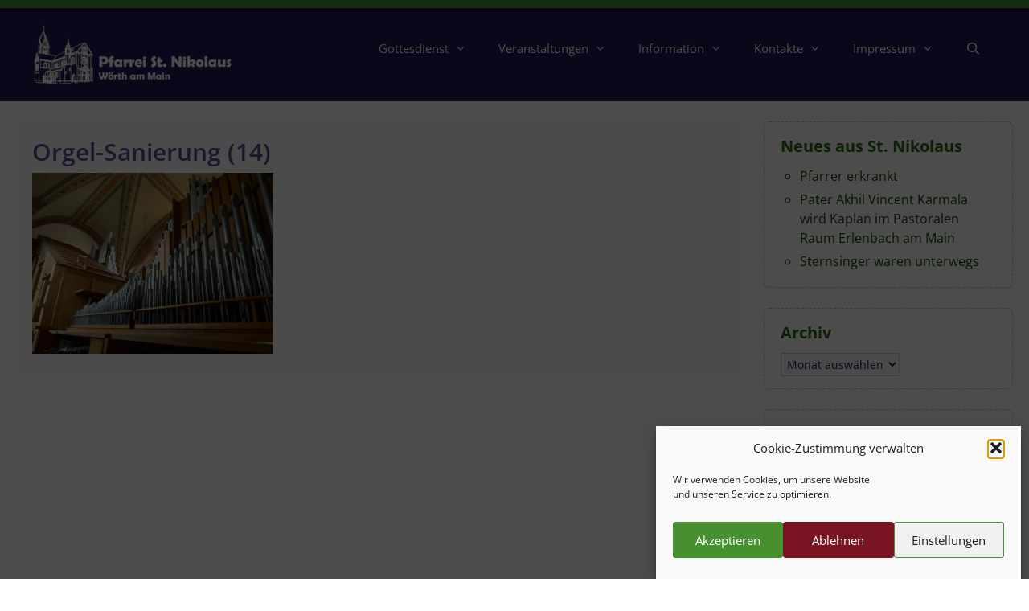

--- FILE ---
content_type: text/html; charset=UTF-8
request_url: https://nikolauswoerth.de/orgel-sanierung-14/
body_size: 125318
content:
<!DOCTYPE html>
<html lang="de">
<head>
	<meta charset="UTF-8">
	<title>Orgel-Sanierung (14) &#8211; Pfarrei St. Nikolaus</title>
<meta name='robots' content='max-image-preview:large' />
<meta name="viewport" content="width=device-width, initial-scale=1"><link rel='dns-prefetch' href='//stats.wp.com' />


<link rel='preconnect' href='//c0.wp.com' />
<link rel='preconnect' href='//i0.wp.com' />
<link rel="alternate" type="application/rss+xml" title="Pfarrei St. Nikolaus &raquo; Feed" href="https://nikolauswoerth.de/feed/" />
<link rel="alternate" type="application/rss+xml" title="Pfarrei St. Nikolaus &raquo; Kommentar-Feed" href="https://nikolauswoerth.de/comments/feed/" />
<link id='omgf-preload-0' rel='preload' href='//nikolauswoerth.de/wp-content/uploads/omgf/generate-fonts/open-sans-normal-latin-ext.woff2?ver=1664909328' as='font' type='font/woff2' crossorigin />
<link id='omgf-preload-1' rel='preload' href='//nikolauswoerth.de/wp-content/uploads/omgf/generate-fonts/open-sans-normal-latin.woff2?ver=1664909328' as='font' type='font/woff2' crossorigin />
<link id='omgf-preload-2' rel='preload' href='//nikolauswoerth.de/wp-content/uploads/omgf/omgf-stylesheet-78/open-sans-normal-latin-ext.woff2?ver=1664909328' as='font' type='font/woff2' crossorigin />
<link id='omgf-preload-3' rel='preload' href='//nikolauswoerth.de/wp-content/uploads/omgf/omgf-stylesheet-78/open-sans-normal-latin.woff2?ver=1664909328' as='font' type='font/woff2' crossorigin />
<link rel="alternate" title="oEmbed (JSON)" type="application/json+oembed" href="https://nikolauswoerth.de/wp-json/oembed/1.0/embed?url=https%3A%2F%2Fnikolauswoerth.de%2Forgel-sanierung-14%2F" />
<link rel="alternate" title="oEmbed (XML)" type="text/xml+oembed" href="https://nikolauswoerth.de/wp-json/oembed/1.0/embed?url=https%3A%2F%2Fnikolauswoerth.de%2Forgel-sanierung-14%2F&#038;format=xml" />
<style id='wp-img-auto-sizes-contain-inline-css'>
img:is([sizes=auto i],[sizes^="auto," i]){contain-intrinsic-size:3000px 1500px}
/*# sourceURL=wp-img-auto-sizes-contain-inline-css */
</style>
<link rel='stylesheet' id='generate-fonts-css' href='//nikolauswoerth.de/wp-content/uploads/omgf/generate-fonts/generate-fonts.css?ver=1664909328' media='all' />
<style id='wp-emoji-styles-inline-css'>

	img.wp-smiley, img.emoji {
		display: inline !important;
		border: none !important;
		box-shadow: none !important;
		height: 1em !important;
		width: 1em !important;
		margin: 0 0.07em !important;
		vertical-align: -0.1em !important;
		background: none !important;
		padding: 0 !important;
	}
/*# sourceURL=wp-emoji-styles-inline-css */
</style>
<style id='wp-block-library-inline-css'>
:root{--wp-block-synced-color:#7a00df;--wp-block-synced-color--rgb:122,0,223;--wp-bound-block-color:var(--wp-block-synced-color);--wp-editor-canvas-background:#ddd;--wp-admin-theme-color:#007cba;--wp-admin-theme-color--rgb:0,124,186;--wp-admin-theme-color-darker-10:#006ba1;--wp-admin-theme-color-darker-10--rgb:0,107,160.5;--wp-admin-theme-color-darker-20:#005a87;--wp-admin-theme-color-darker-20--rgb:0,90,135;--wp-admin-border-width-focus:2px}@media (min-resolution:192dpi){:root{--wp-admin-border-width-focus:1.5px}}.wp-element-button{cursor:pointer}:root .has-very-light-gray-background-color{background-color:#eee}:root .has-very-dark-gray-background-color{background-color:#313131}:root .has-very-light-gray-color{color:#eee}:root .has-very-dark-gray-color{color:#313131}:root .has-vivid-green-cyan-to-vivid-cyan-blue-gradient-background{background:linear-gradient(135deg,#00d084,#0693e3)}:root .has-purple-crush-gradient-background{background:linear-gradient(135deg,#34e2e4,#4721fb 50%,#ab1dfe)}:root .has-hazy-dawn-gradient-background{background:linear-gradient(135deg,#faaca8,#dad0ec)}:root .has-subdued-olive-gradient-background{background:linear-gradient(135deg,#fafae1,#67a671)}:root .has-atomic-cream-gradient-background{background:linear-gradient(135deg,#fdd79a,#004a59)}:root .has-nightshade-gradient-background{background:linear-gradient(135deg,#330968,#31cdcf)}:root .has-midnight-gradient-background{background:linear-gradient(135deg,#020381,#2874fc)}:root{--wp--preset--font-size--normal:16px;--wp--preset--font-size--huge:42px}.has-regular-font-size{font-size:1em}.has-larger-font-size{font-size:2.625em}.has-normal-font-size{font-size:var(--wp--preset--font-size--normal)}.has-huge-font-size{font-size:var(--wp--preset--font-size--huge)}.has-text-align-center{text-align:center}.has-text-align-left{text-align:left}.has-text-align-right{text-align:right}.has-fit-text{white-space:nowrap!important}#end-resizable-editor-section{display:none}.aligncenter{clear:both}.items-justified-left{justify-content:flex-start}.items-justified-center{justify-content:center}.items-justified-right{justify-content:flex-end}.items-justified-space-between{justify-content:space-between}.screen-reader-text{border:0;clip-path:inset(50%);height:1px;margin:-1px;overflow:hidden;padding:0;position:absolute;width:1px;word-wrap:normal!important}.screen-reader-text:focus{background-color:#ddd;clip-path:none;color:#444;display:block;font-size:1em;height:auto;left:5px;line-height:normal;padding:15px 23px 14px;text-decoration:none;top:5px;width:auto;z-index:100000}html :where(.has-border-color){border-style:solid}html :where([style*=border-top-color]){border-top-style:solid}html :where([style*=border-right-color]){border-right-style:solid}html :where([style*=border-bottom-color]){border-bottom-style:solid}html :where([style*=border-left-color]){border-left-style:solid}html :where([style*=border-width]){border-style:solid}html :where([style*=border-top-width]){border-top-style:solid}html :where([style*=border-right-width]){border-right-style:solid}html :where([style*=border-bottom-width]){border-bottom-style:solid}html :where([style*=border-left-width]){border-left-style:solid}html :where(img[class*=wp-image-]){height:auto;max-width:100%}:where(figure){margin:0 0 1em}html :where(.is-position-sticky){--wp-admin--admin-bar--position-offset:var(--wp-admin--admin-bar--height,0px)}@media screen and (max-width:600px){html :where(.is-position-sticky){--wp-admin--admin-bar--position-offset:0px}}

/*# sourceURL=wp-block-library-inline-css */
</style><style id='global-styles-inline-css'>
:root{--wp--preset--aspect-ratio--square: 1;--wp--preset--aspect-ratio--4-3: 4/3;--wp--preset--aspect-ratio--3-4: 3/4;--wp--preset--aspect-ratio--3-2: 3/2;--wp--preset--aspect-ratio--2-3: 2/3;--wp--preset--aspect-ratio--16-9: 16/9;--wp--preset--aspect-ratio--9-16: 9/16;--wp--preset--color--black: #000000;--wp--preset--color--cyan-bluish-gray: #abb8c3;--wp--preset--color--white: #ffffff;--wp--preset--color--pale-pink: #f78da7;--wp--preset--color--vivid-red: #cf2e2e;--wp--preset--color--luminous-vivid-orange: #ff6900;--wp--preset--color--luminous-vivid-amber: #fcb900;--wp--preset--color--light-green-cyan: #7bdcb5;--wp--preset--color--vivid-green-cyan: #00d084;--wp--preset--color--pale-cyan-blue: #8ed1fc;--wp--preset--color--vivid-cyan-blue: #0693e3;--wp--preset--color--vivid-purple: #9b51e0;--wp--preset--color--contrast: var(--contrast);--wp--preset--color--contrast-2: var(--contrast-2);--wp--preset--color--contrast-3: var(--contrast-3);--wp--preset--color--base: var(--base);--wp--preset--color--base-2: var(--base-2);--wp--preset--color--base-3: var(--base-3);--wp--preset--color--accent: var(--accent);--wp--preset--gradient--vivid-cyan-blue-to-vivid-purple: linear-gradient(135deg,rgb(6,147,227) 0%,rgb(155,81,224) 100%);--wp--preset--gradient--light-green-cyan-to-vivid-green-cyan: linear-gradient(135deg,rgb(122,220,180) 0%,rgb(0,208,130) 100%);--wp--preset--gradient--luminous-vivid-amber-to-luminous-vivid-orange: linear-gradient(135deg,rgb(252,185,0) 0%,rgb(255,105,0) 100%);--wp--preset--gradient--luminous-vivid-orange-to-vivid-red: linear-gradient(135deg,rgb(255,105,0) 0%,rgb(207,46,46) 100%);--wp--preset--gradient--very-light-gray-to-cyan-bluish-gray: linear-gradient(135deg,rgb(238,238,238) 0%,rgb(169,184,195) 100%);--wp--preset--gradient--cool-to-warm-spectrum: linear-gradient(135deg,rgb(74,234,220) 0%,rgb(151,120,209) 20%,rgb(207,42,186) 40%,rgb(238,44,130) 60%,rgb(251,105,98) 80%,rgb(254,248,76) 100%);--wp--preset--gradient--blush-light-purple: linear-gradient(135deg,rgb(255,206,236) 0%,rgb(152,150,240) 100%);--wp--preset--gradient--blush-bordeaux: linear-gradient(135deg,rgb(254,205,165) 0%,rgb(254,45,45) 50%,rgb(107,0,62) 100%);--wp--preset--gradient--luminous-dusk: linear-gradient(135deg,rgb(255,203,112) 0%,rgb(199,81,192) 50%,rgb(65,88,208) 100%);--wp--preset--gradient--pale-ocean: linear-gradient(135deg,rgb(255,245,203) 0%,rgb(182,227,212) 50%,rgb(51,167,181) 100%);--wp--preset--gradient--electric-grass: linear-gradient(135deg,rgb(202,248,128) 0%,rgb(113,206,126) 100%);--wp--preset--gradient--midnight: linear-gradient(135deg,rgb(2,3,129) 0%,rgb(40,116,252) 100%);--wp--preset--font-size--small: 13px;--wp--preset--font-size--medium: 20px;--wp--preset--font-size--large: 36px;--wp--preset--font-size--x-large: 42px;--wp--preset--spacing--20: 0.44rem;--wp--preset--spacing--30: 0.67rem;--wp--preset--spacing--40: 1rem;--wp--preset--spacing--50: 1.5rem;--wp--preset--spacing--60: 2.25rem;--wp--preset--spacing--70: 3.38rem;--wp--preset--spacing--80: 5.06rem;--wp--preset--shadow--natural: 6px 6px 9px rgba(0, 0, 0, 0.2);--wp--preset--shadow--deep: 12px 12px 50px rgba(0, 0, 0, 0.4);--wp--preset--shadow--sharp: 6px 6px 0px rgba(0, 0, 0, 0.2);--wp--preset--shadow--outlined: 6px 6px 0px -3px rgb(255, 255, 255), 6px 6px rgb(0, 0, 0);--wp--preset--shadow--crisp: 6px 6px 0px rgb(0, 0, 0);}:where(.is-layout-flex){gap: 0.5em;}:where(.is-layout-grid){gap: 0.5em;}body .is-layout-flex{display: flex;}.is-layout-flex{flex-wrap: wrap;align-items: center;}.is-layout-flex > :is(*, div){margin: 0;}body .is-layout-grid{display: grid;}.is-layout-grid > :is(*, div){margin: 0;}:where(.wp-block-columns.is-layout-flex){gap: 2em;}:where(.wp-block-columns.is-layout-grid){gap: 2em;}:where(.wp-block-post-template.is-layout-flex){gap: 1.25em;}:where(.wp-block-post-template.is-layout-grid){gap: 1.25em;}.has-black-color{color: var(--wp--preset--color--black) !important;}.has-cyan-bluish-gray-color{color: var(--wp--preset--color--cyan-bluish-gray) !important;}.has-white-color{color: var(--wp--preset--color--white) !important;}.has-pale-pink-color{color: var(--wp--preset--color--pale-pink) !important;}.has-vivid-red-color{color: var(--wp--preset--color--vivid-red) !important;}.has-luminous-vivid-orange-color{color: var(--wp--preset--color--luminous-vivid-orange) !important;}.has-luminous-vivid-amber-color{color: var(--wp--preset--color--luminous-vivid-amber) !important;}.has-light-green-cyan-color{color: var(--wp--preset--color--light-green-cyan) !important;}.has-vivid-green-cyan-color{color: var(--wp--preset--color--vivid-green-cyan) !important;}.has-pale-cyan-blue-color{color: var(--wp--preset--color--pale-cyan-blue) !important;}.has-vivid-cyan-blue-color{color: var(--wp--preset--color--vivid-cyan-blue) !important;}.has-vivid-purple-color{color: var(--wp--preset--color--vivid-purple) !important;}.has-black-background-color{background-color: var(--wp--preset--color--black) !important;}.has-cyan-bluish-gray-background-color{background-color: var(--wp--preset--color--cyan-bluish-gray) !important;}.has-white-background-color{background-color: var(--wp--preset--color--white) !important;}.has-pale-pink-background-color{background-color: var(--wp--preset--color--pale-pink) !important;}.has-vivid-red-background-color{background-color: var(--wp--preset--color--vivid-red) !important;}.has-luminous-vivid-orange-background-color{background-color: var(--wp--preset--color--luminous-vivid-orange) !important;}.has-luminous-vivid-amber-background-color{background-color: var(--wp--preset--color--luminous-vivid-amber) !important;}.has-light-green-cyan-background-color{background-color: var(--wp--preset--color--light-green-cyan) !important;}.has-vivid-green-cyan-background-color{background-color: var(--wp--preset--color--vivid-green-cyan) !important;}.has-pale-cyan-blue-background-color{background-color: var(--wp--preset--color--pale-cyan-blue) !important;}.has-vivid-cyan-blue-background-color{background-color: var(--wp--preset--color--vivid-cyan-blue) !important;}.has-vivid-purple-background-color{background-color: var(--wp--preset--color--vivid-purple) !important;}.has-black-border-color{border-color: var(--wp--preset--color--black) !important;}.has-cyan-bluish-gray-border-color{border-color: var(--wp--preset--color--cyan-bluish-gray) !important;}.has-white-border-color{border-color: var(--wp--preset--color--white) !important;}.has-pale-pink-border-color{border-color: var(--wp--preset--color--pale-pink) !important;}.has-vivid-red-border-color{border-color: var(--wp--preset--color--vivid-red) !important;}.has-luminous-vivid-orange-border-color{border-color: var(--wp--preset--color--luminous-vivid-orange) !important;}.has-luminous-vivid-amber-border-color{border-color: var(--wp--preset--color--luminous-vivid-amber) !important;}.has-light-green-cyan-border-color{border-color: var(--wp--preset--color--light-green-cyan) !important;}.has-vivid-green-cyan-border-color{border-color: var(--wp--preset--color--vivid-green-cyan) !important;}.has-pale-cyan-blue-border-color{border-color: var(--wp--preset--color--pale-cyan-blue) !important;}.has-vivid-cyan-blue-border-color{border-color: var(--wp--preset--color--vivid-cyan-blue) !important;}.has-vivid-purple-border-color{border-color: var(--wp--preset--color--vivid-purple) !important;}.has-vivid-cyan-blue-to-vivid-purple-gradient-background{background: var(--wp--preset--gradient--vivid-cyan-blue-to-vivid-purple) !important;}.has-light-green-cyan-to-vivid-green-cyan-gradient-background{background: var(--wp--preset--gradient--light-green-cyan-to-vivid-green-cyan) !important;}.has-luminous-vivid-amber-to-luminous-vivid-orange-gradient-background{background: var(--wp--preset--gradient--luminous-vivid-amber-to-luminous-vivid-orange) !important;}.has-luminous-vivid-orange-to-vivid-red-gradient-background{background: var(--wp--preset--gradient--luminous-vivid-orange-to-vivid-red) !important;}.has-very-light-gray-to-cyan-bluish-gray-gradient-background{background: var(--wp--preset--gradient--very-light-gray-to-cyan-bluish-gray) !important;}.has-cool-to-warm-spectrum-gradient-background{background: var(--wp--preset--gradient--cool-to-warm-spectrum) !important;}.has-blush-light-purple-gradient-background{background: var(--wp--preset--gradient--blush-light-purple) !important;}.has-blush-bordeaux-gradient-background{background: var(--wp--preset--gradient--blush-bordeaux) !important;}.has-luminous-dusk-gradient-background{background: var(--wp--preset--gradient--luminous-dusk) !important;}.has-pale-ocean-gradient-background{background: var(--wp--preset--gradient--pale-ocean) !important;}.has-electric-grass-gradient-background{background: var(--wp--preset--gradient--electric-grass) !important;}.has-midnight-gradient-background{background: var(--wp--preset--gradient--midnight) !important;}.has-small-font-size{font-size: var(--wp--preset--font-size--small) !important;}.has-medium-font-size{font-size: var(--wp--preset--font-size--medium) !important;}.has-large-font-size{font-size: var(--wp--preset--font-size--large) !important;}.has-x-large-font-size{font-size: var(--wp--preset--font-size--x-large) !important;}
/*# sourceURL=global-styles-inline-css */
</style>

<style id='classic-theme-styles-inline-css'>
/*! This file is auto-generated */
.wp-block-button__link{color:#fff;background-color:#32373c;border-radius:9999px;box-shadow:none;text-decoration:none;padding:calc(.667em + 2px) calc(1.333em + 2px);font-size:1.125em}.wp-block-file__button{background:#32373c;color:#fff;text-decoration:none}
/*# sourceURL=/wp-includes/css/classic-themes.min.css */
</style>
<link rel='stylesheet' id='contact-form-7-css' href='https://nikolauswoerth.de/wp-content/plugins/contact-form-7/includes/css/styles.css?ver=6.1.4' media='all' />
<link rel='stylesheet' id='cmplz-general-css' href='https://nikolauswoerth.de/wp-content/plugins/complianz-gdpr/assets/css/cookieblocker.min.css?ver=1766001715' media='all' />
<link rel='stylesheet' id='generate-style-grid-css' href='https://nikolauswoerth.de/wp-content/themes/generatepress/assets/css/unsemantic-grid.min.css?ver=3.6.1' media='all' />
<link rel='stylesheet' id='generate-style-css' href='https://nikolauswoerth.de/wp-content/themes/generatepress/assets/css/style.min.css?ver=3.6.1' media='all' />
<style id='generate-style-inline-css'>
@media (max-width:768px){}
body{background-color:#ffffff;color:#11073b;}a{color:#de7300;}a:visited{color:#de7300;}a:hover, a:focus{text-decoration:underline;}.entry-title a, .site-branding a, a.button, .wp-block-button__link, .main-navigation a{text-decoration:none;}a:hover, a:focus, a:active{color:#a23645;}body .grid-container{max-width:1200px;}.wp-block-group__inner-container{max-width:1200px;margin-left:auto;margin-right:auto;}@media (max-width: 800px) and (min-width: 769px){.inside-header{display:flex;flex-direction:column;align-items:center;}.site-logo, .site-branding{margin-bottom:1.5em;}#site-navigation{margin:0 auto;}.header-widget{margin-top:1.5em;}}.site-header .header-image{width:250px;}.generate-back-to-top{font-size:20px;border-radius:3px;position:fixed;bottom:30px;right:30px;line-height:40px;width:40px;text-align:center;z-index:10;transition:opacity 300ms ease-in-out;opacity:0.1;transform:translateY(1000px);}.generate-back-to-top__show{opacity:1;transform:translateY(0);}.navigation-search{position:absolute;left:-99999px;pointer-events:none;visibility:hidden;z-index:20;width:100%;top:0;transition:opacity 100ms ease-in-out;opacity:0;}.navigation-search.nav-search-active{left:0;right:0;pointer-events:auto;visibility:visible;opacity:1;}.navigation-search input[type="search"]{outline:0;border:0;vertical-align:bottom;line-height:1;opacity:0.9;width:100%;z-index:20;border-radius:0;-webkit-appearance:none;height:60px;}.navigation-search input::-ms-clear{display:none;width:0;height:0;}.navigation-search input::-ms-reveal{display:none;width:0;height:0;}.navigation-search input::-webkit-search-decoration, .navigation-search input::-webkit-search-cancel-button, .navigation-search input::-webkit-search-results-button, .navigation-search input::-webkit-search-results-decoration{display:none;}.main-navigation li.search-item{z-index:21;}li.search-item.active{transition:opacity 100ms ease-in-out;}.nav-left-sidebar .main-navigation li.search-item.active,.nav-right-sidebar .main-navigation li.search-item.active{width:auto;display:inline-block;float:right;}.gen-sidebar-nav .navigation-search{top:auto;bottom:0;}:root{--contrast:#222222;--contrast-2:#575760;--contrast-3:#b2b2be;--base:#f0f0f0;--base-2:#f7f8f9;--base-3:#ffffff;--accent:#1e73be;}:root .has-contrast-color{color:var(--contrast);}:root .has-contrast-background-color{background-color:var(--contrast);}:root .has-contrast-2-color{color:var(--contrast-2);}:root .has-contrast-2-background-color{background-color:var(--contrast-2);}:root .has-contrast-3-color{color:var(--contrast-3);}:root .has-contrast-3-background-color{background-color:var(--contrast-3);}:root .has-base-color{color:var(--base);}:root .has-base-background-color{background-color:var(--base);}:root .has-base-2-color{color:var(--base-2);}:root .has-base-2-background-color{background-color:var(--base-2);}:root .has-base-3-color{color:var(--base-3);}:root .has-base-3-background-color{background-color:var(--base-3);}:root .has-accent-color{color:var(--accent);}:root .has-accent-background-color{background-color:var(--accent);}body, button, input, select, textarea{font-family:"Open Sans", sans-serif;font-size:16px;}body{line-height:1.5;}p{margin-bottom:1em;}.entry-content > [class*="wp-block-"]:not(:last-child):not(.wp-block-heading){margin-bottom:1em;}.top-bar{font-size:12px;}.main-navigation .main-nav ul ul li a{font-size:14px;}.widget-title{margin-bottom:10px;}.sidebar .widget, .footer-widgets .widget{font-size:16px;}button:not(.menu-toggle),html input[type="button"],input[type="reset"],input[type="submit"],.button,.wp-block-button .wp-block-button__link{font-size:15px;}h1{font-weight:600;font-size:30px;margin-bottom:2px;}h2{font-weight:600;font-size:25px;margin-bottom:10px;}h3{font-weight:600;font-size:20px;margin-bottom:10px;}h4{font-weight:600;font-size:inherit;}h5{font-weight:600;font-size:inherit;}h6{font-weight:600;}@media (max-width:768px){.main-title{font-size:20px;}h1{font-size:25px;}h2{font-size:22px;}}.top-bar{background-color:#479030;color:#11073b;}.top-bar a{color:#791422;}.top-bar a:hover{color:#a23645;}.site-header{background-color:#241858;color:#ffffff;}.site-header a{color:#ffffff;}.main-title a,.main-title a:hover{color:#ffffff;}.site-description{color:#ffffff;}.mobile-menu-control-wrapper .menu-toggle,.mobile-menu-control-wrapper .menu-toggle:hover,.mobile-menu-control-wrapper .menu-toggle:focus,.has-inline-mobile-toggle #site-navigation.toggled{background-color:rgba(0, 0, 0, 0.02);}.main-navigation,.main-navigation ul ul{background-color:#241858;}.main-navigation .main-nav ul li a, .main-navigation .menu-toggle, .main-navigation .menu-bar-items{color:#ffffff;}.main-navigation .main-nav ul li:not([class*="current-menu-"]):hover > a, .main-navigation .main-nav ul li:not([class*="current-menu-"]):focus > a, .main-navigation .main-nav ul li.sfHover:not([class*="current-menu-"]) > a, .main-navigation .menu-bar-item:hover > a, .main-navigation .menu-bar-item.sfHover > a{color:#877cb0;background-color:#241858;}button.menu-toggle:hover,button.menu-toggle:focus,.main-navigation .mobile-bar-items a,.main-navigation .mobile-bar-items a:hover,.main-navigation .mobile-bar-items a:focus{color:#ffffff;}.main-navigation .main-nav ul li[class*="current-menu-"] > a{color:#877cb0;background-color:#241858;}.navigation-search input[type="search"],.navigation-search input[type="search"]:active, .navigation-search input[type="search"]:focus, .main-navigation .main-nav ul li.search-item.active > a, .main-navigation .menu-bar-items .search-item.active > a{color:#877cb0;background-color:#241858;}.main-navigation ul ul{background-color:#3e3175;}.main-navigation .main-nav ul ul li a{color:#ffffff;}.main-navigation .main-nav ul ul li:not([class*="current-menu-"]):hover > a,.main-navigation .main-nav ul ul li:not([class*="current-menu-"]):focus > a, .main-navigation .main-nav ul ul li.sfHover:not([class*="current-menu-"]) > a{color:#877cb0;background-color:#3e3175;}.main-navigation .main-nav ul ul li[class*="current-menu-"] > a{color:#877cb0;background-color:#3e3175;}.separate-containers .inside-article, .separate-containers .comments-area, .separate-containers .page-header, .one-container .container, .separate-containers .paging-navigation, .inside-page-header{background-color:rgba(249,250,252,0.34);}.entry-meta{color:#595959;}.entry-meta a{color:#595959;}.entry-meta a:hover{color:#1e73be;}h1{color:#5f5293;}h2{color:#5f5293;}h3{color:#5f5293;}h4{color:#5f5293;}h5{color:#5f5293;}.sidebar .widget{color:#286c12;background-color:#ffffff;}.sidebar .widget a{color:#114800;}.sidebar .widget a:hover{color:#479030;}.sidebar .widget .widget-title{color:#286c12;}.footer-widgets{color:#ffffff;background-color:#479030;}.footer-widgets a{color:#791422;}.footer-widgets a:hover{color:#a23645;}.footer-widgets .widget-title{color:#ffffff;}.site-info{color:#11073b;background-color:#ffffff;}.site-info a{color:#ffffff;}.site-info a:hover{color:#606060;}.footer-bar .widget_nav_menu .current-menu-item a{color:#606060;}input[type="text"],input[type="email"],input[type="url"],input[type="password"],input[type="search"],input[type="tel"],input[type="number"],textarea,select{color:#666666;background-color:#fafafa;border-color:#cccccc;}input[type="text"]:focus,input[type="email"]:focus,input[type="url"]:focus,input[type="password"]:focus,input[type="search"]:focus,input[type="tel"]:focus,input[type="number"]:focus,textarea:focus,select:focus{color:#666666;background-color:#ffffff;border-color:#bfbfbf;}button,html input[type="button"],input[type="reset"],input[type="submit"],a.button,a.wp-block-button__link:not(.has-background){color:#ffffff;background-color:#666666;}button:hover,html input[type="button"]:hover,input[type="reset"]:hover,input[type="submit"]:hover,a.button:hover,button:focus,html input[type="button"]:focus,input[type="reset"]:focus,input[type="submit"]:focus,a.button:focus,a.wp-block-button__link:not(.has-background):active,a.wp-block-button__link:not(.has-background):focus,a.wp-block-button__link:not(.has-background):hover{color:#ffffff;background-color:#3f3f3f;}a.generate-back-to-top{background-color:rgba( 0,0,0,0.4 );color:#ffffff;}a.generate-back-to-top:hover,a.generate-back-to-top:focus{background-color:rgba( 0,0,0,0.6 );color:#ffffff;}:root{--gp-search-modal-bg-color:var(--base-3);--gp-search-modal-text-color:var(--contrast);--gp-search-modal-overlay-bg-color:rgba(0,0,0,0.2);}@media (max-width: 768px){.main-navigation .menu-bar-item:hover > a, .main-navigation .menu-bar-item.sfHover > a{background:none;color:#ffffff;}}.inside-top-bar{padding:5px;}.inside-header{padding:20px 10px 20px 10px;}.separate-containers .inside-article, .separate-containers .comments-area, .separate-containers .page-header, .separate-containers .paging-navigation, .one-container .site-content, .inside-page-header{padding:20px;}.site-main .wp-block-group__inner-container{padding:20px;}.entry-content .alignwide, body:not(.no-sidebar) .entry-content .alignfull{margin-left:-20px;width:calc(100% + 40px);max-width:calc(100% + 40px);}.container.grid-container{max-width:1240px;}.one-container.right-sidebar .site-main,.one-container.both-right .site-main{margin-right:20px;}.one-container.left-sidebar .site-main,.one-container.both-left .site-main{margin-left:20px;}.one-container.both-sidebars .site-main{margin:0px 20px 0px 20px;}.separate-containers .widget, .separate-containers .site-main > *, .separate-containers .page-header, .widget-area .main-navigation{margin-bottom:25px;}.separate-containers .site-main{margin:25px;}.both-right.separate-containers .inside-left-sidebar{margin-right:12px;}.both-right.separate-containers .inside-right-sidebar{margin-left:12px;}.both-left.separate-containers .inside-left-sidebar{margin-right:12px;}.both-left.separate-containers .inside-right-sidebar{margin-left:12px;}.separate-containers .page-header-image, .separate-containers .page-header-contained, .separate-containers .page-header-image-single, .separate-containers .page-header-content-single{margin-top:25px;}.separate-containers .inside-right-sidebar, .separate-containers .inside-left-sidebar{margin-top:25px;margin-bottom:25px;}.main-navigation .main-nav ul ul li a{padding:12px 20px 12px 20px;}.rtl .menu-item-has-children .dropdown-menu-toggle{padding-left:20px;}.menu-item-has-children ul .dropdown-menu-toggle{padding-top:12px;padding-bottom:12px;margin-top:-12px;}.rtl .main-navigation .main-nav ul li.menu-item-has-children > a{padding-right:20px;}.widget-area .widget{padding:15px 20px 15px 20px;}.footer-widgets{padding:20px;}.site-info{padding:5px 20px 5px 20px;}@media (max-width:768px){.separate-containers .inside-article, .separate-containers .comments-area, .separate-containers .page-header, .separate-containers .paging-navigation, .one-container .site-content, .inside-page-header{padding:15px;}.site-main .wp-block-group__inner-container{padding:15px;}.inside-header{padding-top:3px;padding-right:10px;padding-bottom:0px;padding-left:10px;}.widget-area .widget{padding-top:15px;padding-right:20px;padding-bottom:15px;padding-left:20px;}.site-info{padding-right:10px;padding-left:10px;}.entry-content .alignwide, body:not(.no-sidebar) .entry-content .alignfull{margin-left:-15px;width:calc(100% + 30px);max-width:calc(100% + 30px);}}@media (max-width: 768px){.main-navigation .menu-toggle,.main-navigation .mobile-bar-items,.sidebar-nav-mobile:not(#sticky-placeholder){display:block;}.main-navigation ul,.gen-sidebar-nav{display:none;}[class*="nav-float-"] .site-header .inside-header > *{float:none;clear:both;}}
.dynamic-author-image-rounded{border-radius:100%;}.dynamic-featured-image, .dynamic-author-image{vertical-align:middle;}.one-container.blog .dynamic-content-template:not(:last-child), .one-container.archive .dynamic-content-template:not(:last-child){padding-bottom:0px;}.dynamic-entry-excerpt > p:last-child{margin-bottom:0px;}
.main-navigation .main-nav ul li a,.menu-toggle,.main-navigation .mobile-bar-items a{transition: line-height 300ms ease}.main-navigation.toggled .main-nav > ul{background-color: #241858}
.navigation-branding .main-title{font-weight:bold;text-transform:none;font-size:25px;}@media (max-width: 1024px){.main-navigation:not(.slideout-navigation) a, .main-navigation .menu-toggle, .main-navigation .menu-bar-items{font-size:13px;}.main-navigation:not(.slideout-navigation) .main-nav ul ul li a{font-size:12px;}}@media (max-width: 768px){.main-navigation:not(.slideout-navigation) a, .main-navigation .menu-toggle, .main-navigation .menu-bar-items{font-size:14px;}.main-navigation:not(.slideout-navigation) .main-nav ul ul li a{font-size:13px;}.navigation-branding .main-title{font-size:20px;}}
.post-image:not(:first-child), .page-content:not(:first-child), .entry-content:not(:first-child), .entry-summary:not(:first-child), footer.entry-meta{margin-top:0.5em;}.post-image-above-header .inside-article div.featured-image, .post-image-above-header .inside-article div.post-image{margin-bottom:0.5em;}.main-navigation.slideout-navigation .main-nav > ul > li > a{line-height:44px;}
/*# sourceURL=generate-style-inline-css */
</style>
<link rel='stylesheet' id='generate-mobile-style-css' href='https://nikolauswoerth.de/wp-content/themes/generatepress/assets/css/mobile.min.css?ver=3.6.1' media='all' />
<link rel='stylesheet' id='generate-font-icons-css' href='https://nikolauswoerth.de/wp-content/themes/generatepress/assets/css/components/font-icons.min.css?ver=3.6.1' media='all' />
<link rel='stylesheet' id='font-awesome-css' href='https://nikolauswoerth.de/wp-content/themes/generatepress/assets/css/components/font-awesome.min.css?ver=4.7' media='all' />
<link rel='stylesheet' id='generate-child-css' href='https://nikolauswoerth.de/wp-content/themes/generatepress_child/style.css?ver=1602332468' media='all' />
<link rel='stylesheet' id='generate-blog-columns-css' href='https://nikolauswoerth.de/wp-content/plugins/gp-premium/blog/functions/css/columns.min.css?ver=2.5.5' media='all' />
<link rel='stylesheet' id='generate-sticky-css' href='https://nikolauswoerth.de/wp-content/plugins/gp-premium/menu-plus/functions/css/sticky.min.css?ver=2.5.5' media='all' />
<link rel='stylesheet' id='generate-offside-css' href='https://nikolauswoerth.de/wp-content/plugins/gp-premium/menu-plus/functions/css/offside.min.css?ver=2.5.5' media='all' />
<style id='generate-offside-inline-css'>
:root{--gp-slideout-width:265px;}.slideout-navigation.main-navigation .main-nav ul li a{font-weight:normal;text-transform:none;}.slideout-navigation.main-navigation.do-overlay .main-nav ul ul li a{font-size:1em;}.slideout-navigation, .slideout-navigation a{color:#ffffff;}.slideout-navigation button.slideout-exit{color:#ffffff;padding-left:20px;padding-right:20px;}.slideout-navigation .dropdown-menu-toggle:before{content:"\f107";}.slideout-navigation .sfHover > a .dropdown-menu-toggle:before{content:"\f106";}@media (max-width: 768px){.menu-bar-item.slideout-toggle{display:none;}}
/*# sourceURL=generate-offside-inline-css */
</style>
<link rel='stylesheet' id='gp-premium-icons-css' href='https://nikolauswoerth.de/wp-content/plugins/gp-premium/general/icons/icons.min.css?ver=2.5.5' media='all' />
<link rel='stylesheet' id='generate-navigation-branding-css' href='https://nikolauswoerth.de/wp-content/plugins/gp-premium/menu-plus/functions/css/navigation-branding.min.css?ver=2.5.5' media='all' />
<style id='generate-navigation-branding-inline-css'>
@media (max-width: 768px){.site-header, #site-navigation, #sticky-navigation{display:none !important;opacity:0.0;}#mobile-header{display:block !important;width:100% !important;}#mobile-header .main-nav > ul{display:none;}#mobile-header.toggled .main-nav > ul, #mobile-header .menu-toggle, #mobile-header .mobile-bar-items{display:block;}#mobile-header .main-nav{-ms-flex:0 0 100%;flex:0 0 100%;-webkit-box-ordinal-group:5;-ms-flex-order:4;order:4;}}.main-navigation .sticky-navigation-logo, .main-navigation.navigation-stick .site-logo:not(.mobile-header-logo){display:none;}.main-navigation.navigation-stick .sticky-navigation-logo{display:block;}.navigation-branding img, .site-logo.mobile-header-logo img{height:60px;width:auto;}.navigation-branding .main-title{line-height:60px;}@media (max-width: 1210px){#site-navigation .navigation-branding, #sticky-navigation .navigation-branding{margin-left:10px;}}@media (max-width: 768px){.main-navigation:not(.slideout-navigation) .main-nav{-ms-flex:0 0 100%;flex:0 0 100%;}.main-navigation:not(.slideout-navigation) .inside-navigation{-ms-flex-wrap:wrap;flex-wrap:wrap;display:-webkit-box;display:-ms-flexbox;display:flex;}.nav-aligned-center .navigation-branding, .nav-aligned-left .navigation-branding{margin-right:auto;}.nav-aligned-center  .main-navigation.has-branding:not(.slideout-navigation) .inside-navigation .main-nav,.nav-aligned-center  .main-navigation.has-sticky-branding.navigation-stick .inside-navigation .main-nav,.nav-aligned-left  .main-navigation.has-branding:not(.slideout-navigation) .inside-navigation .main-nav,.nav-aligned-left  .main-navigation.has-sticky-branding.navigation-stick .inside-navigation .main-nav{margin-right:0px;}}
/*# sourceURL=generate-navigation-branding-inline-css */
</style>
<!--n2css--><!--n2js--><script src="https://c0.wp.com/c/6.9/wp-includes/js/jquery/jquery.min.js" id="jquery-core-js"></script>
<link rel="https://api.w.org/" href="https://nikolauswoerth.de/wp-json/" /><link rel="alternate" title="JSON" type="application/json" href="https://nikolauswoerth.de/wp-json/wp/v2/media/4783" /><link rel="EditURI" type="application/rsd+xml" title="RSD" href="https://nikolauswoerth.de/xmlrpc.php?rsd" />
<meta name="generator" content="WordPress 6.9" />
<link rel="canonical" href="https://nikolauswoerth.de/orgel-sanierung-14/" />
<link rel='shortlink' href='https://wp.me/abtw5x-1f9' />
	<style>img#wpstats{display:none}</style>
					<style>.cmplz-hidden {
					display: none !important;
				}</style><link rel="icon" href="https://i0.wp.com/nikolauswoerth.de/wp-content/uploads/2016/11/cropped-IMG_26691-e1516614908376.jpg?fit=32%2C32&#038;ssl=1" sizes="32x32" />
<link rel="icon" href="https://i0.wp.com/nikolauswoerth.de/wp-content/uploads/2016/11/cropped-IMG_26691-e1516614908376.jpg?fit=192%2C192&#038;ssl=1" sizes="192x192" />
<link rel="apple-touch-icon" href="https://i0.wp.com/nikolauswoerth.de/wp-content/uploads/2016/11/cropped-IMG_26691-e1516614908376.jpg?fit=180%2C180&#038;ssl=1" />
<meta name="msapplication-TileImage" content="https://i0.wp.com/nikolauswoerth.de/wp-content/uploads/2016/11/cropped-IMG_26691-e1516614908376.jpg?fit=270%2C270&#038;ssl=1" />
		<style id="wp-custom-css">
			/* Startseite - Blogbereich: "Mehr lesen"-Button kleiner und abgerundete Ecken */

.read-more.button {
  padding: 7px 10px 7px 10px;
  border-radius: 3px;
}

.read-more.button:hover {
  padding: 7px 10px 7px 10px;
  border-radius: 3px;
  background-color: #D73F43;
}

/* Startseite - Blogbereich: Darstellung der Beitragsbilder */

.post-image-above-header .inside-article .post-image img {
  /* abgerundete Ecken */
  border-radius: 5px;
  /* einheitliche Größe der Bilder */
  object-fit: cover;
  width: 320px;
  height: 200px;
}

/* Startseite - Blogbereich: Abstand Datum und Exzerpt */

.inside-article .entry-summary {
  margin-top: 10px;
}

/* Startseite - Gestaltung Blog-Beitrag auf Startseite */

.generate-columns .entry-title {
  font-size: 20px;
  font-weight: 600;
}

.generate-columns .entry-date.published {
  font-size: 12px;
}

/* Startseite - Blogbereich: Abstand Summary zu Button "mehr" */

.entry-summary p {
  margin-bottom: 0.5em;
}

/* Startseite - Blogbereich: Button zu älteren und neueren Beiträgen (Design und ohne einzelne Seitenzahlen) */

.next.page-numbers {
  color: #70B45A;
  float: right;
  padding: 7px 10px 7px 10px;
  border-width: 1px;
  border-style: dashed;
  border-color: #70B45A;
  border-radius: 3px;
}

.prev.page-numbers {
  color: #70B45A;
  float: left;
  padding: 7px 10px 7px 10px;
  border-width: 1px;
 border-style: dashed;
  border-color: #70B45A;
  border-radius: 3px;
}

.nav-links .page-numbers:not(.next):not(.prev) {
  display: none;
}

/* Rahmen um Blogbeiträge Startseite */
.generate-columns .inside-article {
  border-style: dashed;
  border-color: #70B45A;
  border-width: 1px;
  border-radius: 7px;
}

/* Widget-Gestaltung allgemein */
.widget-title {
  font-weight: bold;
}

/* Widget in Seitenleiste rechts - grüner Rahmen*/
.inside-right-sidebar .widget {
  border-style: dashed;
  border-color: #a2d890;
  border-width: 1px;
  border-radius: 7px;
}

/* Widgets in Seitenleiste rechts - Aufzählungszeichen bei unnummerierter Liste */
.widget ul li {
  list-style-type: circle;
}

.widget ul {
  padding-left: 1.5em;
}

/* Archiv in Topleiste */
#archives-dropdown-4 {
  padding: 3px;
  font-size: 12px;
  color: #241858;
}

/* Archiv in Seitenleiste rechts */
#archives-dropdown-5 {
  padding: 3px;
  font-size: 14px;
  color: #241858;
}

/* Beitrag einzeln: Beitragsbilder responsive je nach Bildschirmgröße */

@media (min-width: 768px) {
  .attachment-full.size-full {
    border-radius: 5px;
    object-fit: cover;
    /* width: 100%; */
    height: 400px;
  }
}

@media (max-width: 767px) {
  .attachment-full.size-full {
    border-radius: 5px;
    object-fit: cover;
    /* width: 100%; */
    height: 300px;
  }
}

@media (max-width: 500px) {
  .attachment-full.size-full {
    border-radius: 5px;
    object-fit: cover;
    /* width: 100%; */
    height: 250px;
  }
}

#content.site-content .posted-on a .entry-date.published {
  display: none;
}

/* Seiten und Beiträge - Abstand featured image zur Seitenüberschrift */
.post-image-below-header.post-image-aligned-center .inside-article .featured-image {
  margin-top: 1em;
}

.post-image-below-header.post-image-aligned-left .inside-article .featured-image {
  margin-top: 1em;
}

/* Startseite, zwischen Menüleiste und Blog - Message-Box für wichtige Hinweise */
.messagebox {
background-color:#FFEFAA;
color:#554500;
padding: 1em 0em 0.5em 0em;
border-top: 1em; 
border-style:	solid; 
border-color:	#ffffff;
font-size:15px;
text-align: center;
}

/* Widgets Fußzeile - größerer Abstand dazwischen */
#text-5.widget.inner-padding.widget_text {
  padding-right: 30px;
}

#text-4.widget.inner-padding.widget_text {
  padding-right: 30px;
}

/* Überschriften auf Beiträgen und Seiten */
.inside-article h2 {
  padding-top: 10px;
}

.inside-article h3 {
  padding-top: 10px;
}

.inside-article h4 {
  padding-top: 10px;
  margin-bottom: 5px;
}

.inside-article h5 {
  margin-bottom: 5px;
  padding-top: 10px;
}

.inside-article h6 {
  margin-bottom: 5px;
  padding-top: 10px;
}

/* Vordefinierte Blöcke ohne Scroll-Leiste */
pre {
    white-space: pre-wrap;
}

/* ReCaptcha ausblenden */
.grecaptcha-badge { visibility: hidden; }		</style>
		</head>

<body data-cmplz=1 class="attachment wp-singular attachment-template-default single single-attachment postid-4783 attachmentid-4783 attachment-jpeg wp-custom-logo wp-embed-responsive wp-theme-generatepress wp-child-theme-generatepress_child post-image-below-header post-image-aligned-left slideout-enabled slideout-mobile sticky-menu-no-transition sticky-enabled both-sticky-menu mobile-header mobile-header-logo mobile-header-sticky right-sidebar nav-float-right separate-containers fluid-header active-footer-widgets-2 nav-search-enabled header-aligned-left dropdown-hover" itemtype="https://schema.org/Blog" itemscope>
	<a class="screen-reader-text skip-link" href="#content" title="Zum Inhalt springen">Zum Inhalt springen</a>		<div class="top-bar top-bar-align-left">
			<div class="inside-top-bar grid-container grid-parent">
				<aside id="text-8" class="widget inner-padding widget_text">			<div class="textwidget"></div>
		</aside>			</div>
		</div>
				<header class="site-header" id="masthead" aria-label="Website"  itemtype="https://schema.org/WPHeader" itemscope>
			<div class="inside-header grid-container grid-parent">
				<div class="site-logo">
					<a href="https://nikolauswoerth.de/" rel="home">
						<img  class="header-image is-logo-image" alt="Pfarrei St. Nikolaus" src="https://i0.wp.com/nikolauswoerth.de/wp-content/uploads/2016/11/logo-schrift-neg.gif?fit=1304%2C397&#038;ssl=1" srcset="https://i0.wp.com/nikolauswoerth.de/wp-content/uploads/2016/11/logo-schrift-neg.gif?fit=1304%2C397&#038;ssl=1 1x, https://nikolauswoerth.de/wp-content/uploads/2016/11/logo-schrift-neg.gif 2x" width="1304" height="397" />
					</a>
				</div>		<nav class="has-sticky-branding main-navigation sub-menu-right" id="site-navigation" aria-label="Primär"  itemtype="https://schema.org/SiteNavigationElement" itemscope>
			<div class="inside-navigation grid-container grid-parent">
				<div class="navigation-branding"><div class="sticky-navigation-logo">
					<a href="https://nikolauswoerth.de/" title="Pfarrei St. Nikolaus" rel="home">
						<img src="https://nikolauswoerth.de/wp-content/uploads/2016/11/logo-schrift-neg.gif" class="is-logo-image" alt="Pfarrei St. Nikolaus" width="1304" height="397" />
					</a>
				</div></div><form method="get" class="search-form navigation-search" action="https://nikolauswoerth.de/">
					<input type="search" class="search-field" value="" name="s" title="Suche" />
				</form>		<div class="mobile-bar-items">
						<span class="search-item">
				<a aria-label="Suchleiste öffnen" href="#">
									</a>
			</span>
		</div>
						<button class="menu-toggle" aria-controls="generate-slideout-menu" aria-expanded="false">
					<span class="mobile-menu">Menu</span>				</button>
				<div id="primary-menu" class="main-nav"><ul id="menu-hauptmenue" class=" menu sf-menu"><li id="menu-item-571" class="menu-item menu-item-type-custom menu-item-object-custom menu-item-has-children menu-item-571"><a href="#">Gottesdienst<span role="presentation" class="dropdown-menu-toggle"></span></a>
<ul class="sub-menu">
	<li id="menu-item-785" class="menu-item menu-item-type-post_type menu-item-object-page menu-item-has-children menu-item-785"><a href="https://nikolauswoerth.de/aktuelle-gottesdienstordnung/">Aktuelle Gottesdienst-Ordnung Wörth<span role="presentation" class="dropdown-menu-toggle"></span></a>
	<ul class="sub-menu">
		<li id="menu-item-53" class="menu-item menu-item-type-post_type menu-item-object-page menu-item-53"><a href="https://nikolauswoerth.de/messbestellung/">Messbestellung</a></li>
		<li id="menu-item-15256" class="menu-item menu-item-type-post_type menu-item-object-page menu-item-15256"><a href="https://nikolauswoerth.de/predigten-zum-nachlesen/">Predigten zum Nachlesen</a></li>
		<li id="menu-item-7544" class="menu-item menu-item-type-post_type menu-item-object-page menu-item-7544"><a href="https://nikolauswoerth.de/fuerbitten-online/">Fürbitten-Buch online</a></li>
	</ul>
</li>
	<li id="menu-item-13126" class="menu-item menu-item-type-post_type menu-item-object-page menu-item-13126"><a href="https://nikolauswoerth.de/gottesdienste-in-der-pfarreiengemeinschaft-erlenbach/">Gottesdienste in Erlenbach</a></li>
	<li id="menu-item-17696" class="menu-item menu-item-type-custom menu-item-object-custom menu-item-17696"><a href="https://gottesdienste-suchen.de/index.php/gottesdienste-nach-zeit-iframe?AnzahlListe=25&#038;id=gottesdienstzeitsuchen&#038;Submit=Suchen&#038;Suchstring=&#038;Zeitraum=&#038;Volltextsuche=&#038;VolltextsucheSetting=&#038;BenutzerPfarreiF=N&#038;RegionIDF=0&#038;DekanateIDF=0&#038;PfarreiengemeinschaftIDF=0&#038;GottesdiensttypF=&#038;KategorieIDF=0&#038;GottesdiensttypTextF=0&#038;GottesdienstOrtF=&#038;GottesdienstbeschreibungF=&#038;IntentionenF=&#038;GottesdienstInfosF=&#038;DatVonF=2023-03-16&#038;DatDauerF=7&#038;DatBisF=&#038;OTF=&#038;PatroziniumF=&#038;PfarreinameF=&#038;VolksnameF=&#038;IDF=0&#038;PLZF=63911&#038;OrtF=&#038;GottesdienstW%20=&#038;iFrameN=&#038;IDiFrame=&#038;TF=F9B000&#038;KATitel=J&#038;KALesung1=J&#038;KAButtons=J&#038;KAAntwortpsalm=J&#038;KADirektorium=J&#038;KALesung2=J&#038;KAHeilige=J&#038;KAEvangelium=J&#038;hide_Pager=J&#038;KANamenstag=J&#038;KALitFarbe=J&#038;hide_Verlinkung_Pfarrei=J&#038;hide_Anzahl_Gottesdienste=J&#038;iFrame=J&#038;iFrameN=J">Gottesdienste in Klingenberg</a></li>
	<li id="menu-item-50" class="menu-item menu-item-type-post_type menu-item-object-page menu-item-has-children menu-item-50"><a href="https://nikolauswoerth.de/gottesdienste/">Gottesdienstzeiten allgemein<span role="presentation" class="dropdown-menu-toggle"></span></a>
	<ul class="sub-menu">
		<li id="menu-item-2272" class="menu-item menu-item-type-post_type menu-item-object-page menu-item-2272"><a href="https://nikolauswoerth.de/gottesdienste-im-landkreis/">Gottesdienste in den Nachbargemeinden</a></li>
		<li id="menu-item-7435" class="menu-item menu-item-type-post_type menu-item-object-page menu-item-7435"><a href="https://nikolauswoerth.de/gottesdienste-im-internet/">Gottesdienste im Internet, TV und Radio</a></li>
	</ul>
</li>
	<li id="menu-item-8644" class="menu-item menu-item-type-post_type menu-item-object-page menu-item-8644"><a href="https://nikolauswoerth.de/liturgische-texte-fuer-heute/">Liturgische Texte für heute</a></li>
	<li id="menu-item-12291" class="menu-item menu-item-type-custom menu-item-object-custom menu-item-12291"><a href="https://www.engagiert-online.de/lesungen/">Sonntags-Lesungen zum Anhören</a></li>
	<li id="menu-item-17772" class="menu-item menu-item-type-custom menu-item-object-custom menu-item-17772"><a href="https://www.evangelium-in-leichter-sprache.de/">Sonntags-Evangelium in Einfacher Sprache</a></li>
</ul>
</li>
<li id="menu-item-190" class="menu-item menu-item-type-custom menu-item-object-custom menu-item-has-children menu-item-190"><a href="#">Veranstaltungen<span role="presentation" class="dropdown-menu-toggle"></span></a>
<ul class="sub-menu">
	<li id="menu-item-713" class="menu-item menu-item-type-post_type menu-item-object-page menu-item-713"><a href="https://nikolauswoerth.de/termine/">Termine</a></li>
</ul>
</li>
<li id="menu-item-708" class="menu-item menu-item-type-custom menu-item-object-custom menu-item-has-children menu-item-708"><a href="#">Information<span role="presentation" class="dropdown-menu-toggle"></span></a>
<ul class="sub-menu">
	<li id="menu-item-61" class="menu-item menu-item-type-post_type menu-item-object-page menu-item-has-children menu-item-61"><a href="https://nikolauswoerth.de/was-tun-wenn/">Was tun, wenn …<span role="presentation" class="dropdown-menu-toggle"></span></a>
	<ul class="sub-menu">
		<li id="menu-item-8844" class="menu-item menu-item-type-post_type menu-item-object-page menu-item-8844"><a href="https://nikolauswoerth.de/was-tun-wenn-seelsorger/">Seelsorge</a></li>
		<li id="menu-item-8860" class="menu-item menu-item-type-custom menu-item-object-custom menu-item-has-children menu-item-8860"><a href="/pfarrbuero/">Pfarrbüro<span role="presentation" class="dropdown-menu-toggle"></span></a>
		<ul class="sub-menu">
			<li id="menu-item-8843" class="menu-item menu-item-type-post_type menu-item-object-page menu-item-8843"><a href="https://nikolauswoerth.de/was-tun-wenn-messe/">Messe bestellen</a></li>
		</ul>
</li>
		<li id="menu-item-9109" class="menu-item menu-item-type-custom menu-item-object-custom menu-item-has-children menu-item-9109"><a href="#">Sakramente<span role="presentation" class="dropdown-menu-toggle"></span></a>
		<ul class="sub-menu">
			<li id="menu-item-8842" class="menu-item menu-item-type-post_type menu-item-object-page menu-item-8842"><a href="https://nikolauswoerth.de/was-tun-wenn-taufe/">Taufe</a></li>
			<li id="menu-item-8865" class="menu-item menu-item-type-post_type menu-item-object-page menu-item-8865"><a href="https://nikolauswoerth.de/was-tun-wenn-pate/">Tauf- oder Firmpate</a></li>
			<li id="menu-item-8886" class="menu-item menu-item-type-post_type menu-item-object-page menu-item-8886"><a href="https://nikolauswoerth.de/was-tun-wenn-erstkommunion/">Erstkommunion</a></li>
			<li id="menu-item-8891" class="menu-item menu-item-type-post_type menu-item-object-page menu-item-8891"><a href="https://nikolauswoerth.de/was-tun-wenn-firmung/">Firmung</a></li>
			<li id="menu-item-8897" class="menu-item menu-item-type-post_type menu-item-object-page menu-item-8897"><a href="https://nikolauswoerth.de/was-tun-wenn-trauung/">Kirchliche Hochzeit</a></li>
			<li id="menu-item-8902" class="menu-item menu-item-type-post_type menu-item-object-page menu-item-8902"><a href="https://nikolauswoerth.de/was-tun-wenn-beichte/">Sakrament der Versöhnung (Beichte)</a></li>
			<li id="menu-item-8907" class="menu-item menu-item-type-post_type menu-item-object-page menu-item-8907"><a href="https://nikolauswoerth.de/was-tun-wenn-bussgottesdienst/">Bußgottesdienst</a></li>
			<li id="menu-item-8926" class="menu-item menu-item-type-post_type menu-item-object-page menu-item-8926"><a href="https://nikolauswoerth.de/was-tun-wenn-krankensalbung/">Krankensalbung</a></li>
		</ul>
</li>
		<li id="menu-item-8877" class="menu-item menu-item-type-post_type menu-item-object-page menu-item-8877"><a href="https://nikolauswoerth.de/was-tun-wenn-sterbefall/">Sterbefall</a></li>
		<li id="menu-item-8913" class="menu-item menu-item-type-post_type menu-item-object-page menu-item-8913"><a href="https://nikolauswoerth.de/was-tun-wenn-ich-oder-ein-angehoeriger-die-hauskrankenkommunion-empfangen-moechte/">Hauskrankenkommunion</a></li>
		<li id="menu-item-9077" class="menu-item menu-item-type-post_type menu-item-object-page menu-item-9077"><a href="https://nikolauswoerth.de/was-tun-wenn-ich-fuer-mich-oder-einen-angehoerigen-einen-besuch-im-krankenhaus-erlenbach-haben-moechte/">Besuchsdienst Krankenhaus</a></li>
		<li id="menu-item-9087" class="menu-item menu-item-type-post_type menu-item-object-page menu-item-9087"><a href="https://nikolauswoerth.de/was-tun-wenn-ich-ein-jubilaeum-feiere/">Jubiläum</a></li>
		<li id="menu-item-9096" class="menu-item menu-item-type-post_type menu-item-object-page menu-item-9096"><a href="https://nikolauswoerth.de/was-tun-wenn-ich-meine-wohnung-oder-haus-oder-ein-kreuz-oder-rosenkranz-gesegnet-haben-moechte/">Segnung</a></li>
		<li id="menu-item-9108" class="menu-item menu-item-type-post_type menu-item-object-page menu-item-9108"><a href="https://nikolauswoerth.de/was-tun-wenn-ich-in-die-katholische-kirche-eintreten-moechte/">Kircheneintritt</a></li>
		<li id="menu-item-9117" class="menu-item menu-item-type-post_type menu-item-object-page menu-item-9117"><a href="https://nikolauswoerth.de/angebote-des-caritasverbandes-im-landkreis-miltenberg/">Beratung / Caritas</a></li>
	</ul>
</li>
	<li id="menu-item-55" class="menu-item menu-item-type-post_type menu-item-object-page menu-item-55"><a href="https://nikolauswoerth.de/newsletter/">Newsletter</a></li>
	<li id="menu-item-48" class="menu-item menu-item-type-post_type menu-item-object-page menu-item-48"><a href="https://nikolauswoerth.de/finanzen-spenden/">Finanzen &#038; Spenden</a></li>
	<li id="menu-item-570" class="menu-item menu-item-type-custom menu-item-object-custom menu-item-has-children menu-item-570"><a href="#">Geschichte<span role="presentation" class="dropdown-menu-toggle"></span></a>
	<ul class="sub-menu">
		<li id="menu-item-49" class="menu-item menu-item-type-post_type menu-item-object-page menu-item-49"><a href="https://nikolauswoerth.de/geschichte/">Stadt- und Kirchengeschichte</a></li>
		<li id="menu-item-331" class="menu-item menu-item-type-post_type menu-item-object-page menu-item-331"><a href="https://nikolauswoerth.de/geschichte/st-martin/">St. Martin</a></li>
		<li id="menu-item-335" class="menu-item menu-item-type-post_type menu-item-object-page menu-item-335"><a href="https://nikolauswoerth.de/geschichte/st-wolfgang/">St. Wolfgang</a></li>
		<li id="menu-item-339" class="menu-item menu-item-type-post_type menu-item-object-page menu-item-339"><a href="https://nikolauswoerth.de/geschichte/st-nikolaus/">St. Nikolaus</a></li>
		<li id="menu-item-344" class="menu-item menu-item-type-post_type menu-item-object-page menu-item-344"><a href="https://nikolauswoerth.de/geschichte/bildstoecke-und-wegkreuze/">Bildstöcke, Wegkreuze, Kapellen</a></li>
	</ul>
</li>
	<li id="menu-item-57" class="menu-item menu-item-type-post_type menu-item-object-page menu-item-has-children menu-item-57"><a href="https://nikolauswoerth.de/pfarrkirche/">Pfarrkirche <br>St. Nikolaus<span role="presentation" class="dropdown-menu-toggle"></span></a>
	<ul class="sub-menu">
		<li id="menu-item-206" class="menu-item menu-item-type-post_type menu-item-object-page menu-item-206"><a href="https://nikolauswoerth.de/pfarrkirche/nikolaus-baugeschichte/">Baugeschichte</a></li>
		<li id="menu-item-225" class="menu-item menu-item-type-post_type menu-item-object-page menu-item-225"><a href="https://nikolauswoerth.de/pfarrkirche/aeussere-eindruecke/">Äußere Eindrücke</a></li>
		<li id="menu-item-224" class="menu-item menu-item-type-post_type menu-item-object-page menu-item-224"><a href="https://nikolauswoerth.de/pfarrkirche/innere-werte/">Innere Werte</a></li>
		<li id="menu-item-226" class="menu-item menu-item-type-post_type menu-item-object-page menu-item-226"><a href="https://nikolauswoerth.de/pfarrkirche/bildergalerie/">Bildergalerie</a></li>
	</ul>
</li>
	<li id="menu-item-9635" class="menu-item menu-item-type-post_type menu-item-object-page menu-item-9635"><a href="https://nikolauswoerth.de/verleihung-der-osterkerze-als-hoechte-auszeichnung-der-pfarrei-st-nikolaus/">Verleihung der Osterkerze</a></li>
	<li id="menu-item-85" class="menu-item menu-item-type-post_type menu-item-object-page menu-item-has-children menu-item-85"><a href="https://nikolauswoerth.de/pfarrzentrum/">Pfarrzentrum <br>St. Nikolaus<span role="presentation" class="dropdown-menu-toggle"></span></a>
	<ul class="sub-menu">
		<li id="menu-item-284" class="menu-item menu-item-type-post_type menu-item-object-page menu-item-284"><a href="https://nikolauswoerth.de/pfarrzentrum/geschichte-des-hauses/">Geschichte des Hauses</a></li>
	</ul>
</li>
	<li id="menu-item-9360" class="menu-item menu-item-type-post_type menu-item-object-post menu-item-9360"><a href="https://nikolauswoerth.de/2023/08/06/pastoral-der-zukunft/">Pastoraler Raum</a></li>
	<li id="menu-item-78" class="menu-item menu-item-type-post_type menu-item-object-page menu-item-has-children menu-item-78"><a href="https://nikolauswoerth.de/links/">Links<span role="presentation" class="dropdown-menu-toggle"></span></a>
	<ul class="sub-menu">
		<li id="menu-item-2816" class="menu-item menu-item-type-post_type menu-item-object-page menu-item-2816"><a href="https://nikolauswoerth.de/notfallseelsorge-im-landkreis-miltenberg/">Notfallseelsorge im Landkreis Miltenberg</a></li>
		<li id="menu-item-10905" class="menu-item menu-item-type-post_type menu-item-object-page menu-item-10905"><a href="https://nikolauswoerth.de/angebote-des-caritasverbandes-im-landkreis-miltenberg/">Caritasverband im Landkreis Miltenberg</a></li>
	</ul>
</li>
</ul>
</li>
<li id="menu-item-63" class="menu-item menu-item-type-custom menu-item-object-custom menu-item-has-children menu-item-63"><a href="#">Kontakte<span role="presentation" class="dropdown-menu-toggle"></span></a>
<ul class="sub-menu">
	<li id="menu-item-83" class="menu-item menu-item-type-post_type menu-item-object-page menu-item-83"><a href="https://nikolauswoerth.de/pfarrbuero/">Pfarrbüro</a></li>
	<li id="menu-item-84" class="menu-item menu-item-type-post_type menu-item-object-page menu-item-84"><a href="https://nikolauswoerth.de/pfarrer/">Pfarrer Wolfgang Schultheis</a></li>
	<li id="menu-item-15306" class="menu-item menu-item-type-post_type menu-item-object-page menu-item-15306"><a href="https://nikolauswoerth.de/pfarrvikar/">Pfarrer P. Mathias Yagappa</a></li>
	<li id="menu-item-17172" class="menu-item menu-item-type-post_type menu-item-object-post menu-item-17172"><a href="https://nikolauswoerth.de/2024/07/18/gemeindereferentin-fuer-den-pastoralen-raum/">Gemeindereferentin Annette Soban</a></li>
	<li id="menu-item-81" class="menu-item menu-item-type-post_type menu-item-object-page menu-item-81"><a href="https://nikolauswoerth.de/kirchenverwaltung/">Kirchenverwaltung</a></li>
	<li id="menu-item-82" class="menu-item menu-item-type-post_type menu-item-object-page menu-item-82"><a href="https://nikolauswoerth.de/pfarrgemeinderat/">Pfarrgemeinderat</a></li>
</ul>
</li>
<li id="menu-item-51" class="menu-item menu-item-type-post_type menu-item-object-page menu-item-has-children menu-item-51"><a href="https://nikolauswoerth.de/impressum/">Impressum<span role="presentation" class="dropdown-menu-toggle"></span></a>
<ul class="sub-menu">
	<li id="menu-item-8257" class="menu-item menu-item-type-post_type menu-item-object-page menu-item-8257"><a href="https://nikolauswoerth.de/datenschutz-fuer-gemeindemitglieder/">Datenschutz für Gemeindemitglieder</a></li>
	<li id="menu-item-4040" class="menu-item menu-item-type-post_type menu-item-object-page menu-item-privacy-policy menu-item-4040"><a rel="privacy-policy" href="https://nikolauswoerth.de/datenschutzerklaerung/">Datenschutzerklärung</a></li>
	<li id="menu-item-11013" class="menu-item menu-item-type-post_type menu-item-object-page menu-item-11013"><a href="https://nikolauswoerth.de/cookie-richtlinie-eu/">Cookie-Richtlinie (EU)</a></li>
</ul>
</li>
<li class="search-item menu-item-align-right"><a aria-label="Suchleiste öffnen" href="#"></a></li></ul></div>			</div>
		</nav>
					</div>
		</header>
				<nav id="mobile-header" data-auto-hide-sticky itemtype="https://schema.org/SiteNavigationElement" itemscope class="main-navigation mobile-header-navigation has-branding has-sticky-branding">
			<div class="inside-navigation grid-container grid-parent">
				<form method="get" class="search-form navigation-search" action="https://nikolauswoerth.de/">
					<input type="search" class="search-field" value="" name="s" title="Suche" />
				</form><div class="site-logo mobile-header-logo">
						<a href="https://nikolauswoerth.de/" title="Pfarrei St. Nikolaus" rel="home">
							<img src="https://nikolauswoerth.de/wp-content/uploads/2016/11/logo-schrift-neg.gif" alt="Pfarrei St. Nikolaus" class="is-logo-image" width="1304" height="397" />
						</a>
					</div>		<div class="mobile-bar-items">
						<span class="search-item">
				<a aria-label="Suchleiste öffnen" href="#">
									</a>
			</span>
		</div>
							<button class="menu-toggle" aria-controls="mobile-menu" aria-expanded="false">
						<span class="mobile-menu">Menu</span>					</button>
					<div id="mobile-menu" class="main-nav"><ul id="menu-hauptmenue-1" class=" menu sf-menu"><li class="menu-item menu-item-type-custom menu-item-object-custom menu-item-has-children menu-item-571"><a href="#">Gottesdienst<span role="presentation" class="dropdown-menu-toggle"></span></a>
<ul class="sub-menu">
	<li class="menu-item menu-item-type-post_type menu-item-object-page menu-item-has-children menu-item-785"><a href="https://nikolauswoerth.de/aktuelle-gottesdienstordnung/">Aktuelle Gottesdienst-Ordnung Wörth<span role="presentation" class="dropdown-menu-toggle"></span></a>
	<ul class="sub-menu">
		<li class="menu-item menu-item-type-post_type menu-item-object-page menu-item-53"><a href="https://nikolauswoerth.de/messbestellung/">Messbestellung</a></li>
		<li class="menu-item menu-item-type-post_type menu-item-object-page menu-item-15256"><a href="https://nikolauswoerth.de/predigten-zum-nachlesen/">Predigten zum Nachlesen</a></li>
		<li class="menu-item menu-item-type-post_type menu-item-object-page menu-item-7544"><a href="https://nikolauswoerth.de/fuerbitten-online/">Fürbitten-Buch online</a></li>
	</ul>
</li>
	<li class="menu-item menu-item-type-post_type menu-item-object-page menu-item-13126"><a href="https://nikolauswoerth.de/gottesdienste-in-der-pfarreiengemeinschaft-erlenbach/">Gottesdienste in Erlenbach</a></li>
	<li class="menu-item menu-item-type-custom menu-item-object-custom menu-item-17696"><a href="https://gottesdienste-suchen.de/index.php/gottesdienste-nach-zeit-iframe?AnzahlListe=25&#038;id=gottesdienstzeitsuchen&#038;Submit=Suchen&#038;Suchstring=&#038;Zeitraum=&#038;Volltextsuche=&#038;VolltextsucheSetting=&#038;BenutzerPfarreiF=N&#038;RegionIDF=0&#038;DekanateIDF=0&#038;PfarreiengemeinschaftIDF=0&#038;GottesdiensttypF=&#038;KategorieIDF=0&#038;GottesdiensttypTextF=0&#038;GottesdienstOrtF=&#038;GottesdienstbeschreibungF=&#038;IntentionenF=&#038;GottesdienstInfosF=&#038;DatVonF=2023-03-16&#038;DatDauerF=7&#038;DatBisF=&#038;OTF=&#038;PatroziniumF=&#038;PfarreinameF=&#038;VolksnameF=&#038;IDF=0&#038;PLZF=63911&#038;OrtF=&#038;GottesdienstW%20=&#038;iFrameN=&#038;IDiFrame=&#038;TF=F9B000&#038;KATitel=J&#038;KALesung1=J&#038;KAButtons=J&#038;KAAntwortpsalm=J&#038;KADirektorium=J&#038;KALesung2=J&#038;KAHeilige=J&#038;KAEvangelium=J&#038;hide_Pager=J&#038;KANamenstag=J&#038;KALitFarbe=J&#038;hide_Verlinkung_Pfarrei=J&#038;hide_Anzahl_Gottesdienste=J&#038;iFrame=J&#038;iFrameN=J">Gottesdienste in Klingenberg</a></li>
	<li class="menu-item menu-item-type-post_type menu-item-object-page menu-item-has-children menu-item-50"><a href="https://nikolauswoerth.de/gottesdienste/">Gottesdienstzeiten allgemein<span role="presentation" class="dropdown-menu-toggle"></span></a>
	<ul class="sub-menu">
		<li class="menu-item menu-item-type-post_type menu-item-object-page menu-item-2272"><a href="https://nikolauswoerth.de/gottesdienste-im-landkreis/">Gottesdienste in den Nachbargemeinden</a></li>
		<li class="menu-item menu-item-type-post_type menu-item-object-page menu-item-7435"><a href="https://nikolauswoerth.de/gottesdienste-im-internet/">Gottesdienste im Internet, TV und Radio</a></li>
	</ul>
</li>
	<li class="menu-item menu-item-type-post_type menu-item-object-page menu-item-8644"><a href="https://nikolauswoerth.de/liturgische-texte-fuer-heute/">Liturgische Texte für heute</a></li>
	<li class="menu-item menu-item-type-custom menu-item-object-custom menu-item-12291"><a href="https://www.engagiert-online.de/lesungen/">Sonntags-Lesungen zum Anhören</a></li>
	<li class="menu-item menu-item-type-custom menu-item-object-custom menu-item-17772"><a href="https://www.evangelium-in-leichter-sprache.de/">Sonntags-Evangelium in Einfacher Sprache</a></li>
</ul>
</li>
<li class="menu-item menu-item-type-custom menu-item-object-custom menu-item-has-children menu-item-190"><a href="#">Veranstaltungen<span role="presentation" class="dropdown-menu-toggle"></span></a>
<ul class="sub-menu">
	<li class="menu-item menu-item-type-post_type menu-item-object-page menu-item-713"><a href="https://nikolauswoerth.de/termine/">Termine</a></li>
</ul>
</li>
<li class="menu-item menu-item-type-custom menu-item-object-custom menu-item-has-children menu-item-708"><a href="#">Information<span role="presentation" class="dropdown-menu-toggle"></span></a>
<ul class="sub-menu">
	<li class="menu-item menu-item-type-post_type menu-item-object-page menu-item-has-children menu-item-61"><a href="https://nikolauswoerth.de/was-tun-wenn/">Was tun, wenn …<span role="presentation" class="dropdown-menu-toggle"></span></a>
	<ul class="sub-menu">
		<li class="menu-item menu-item-type-post_type menu-item-object-page menu-item-8844"><a href="https://nikolauswoerth.de/was-tun-wenn-seelsorger/">Seelsorge</a></li>
		<li class="menu-item menu-item-type-custom menu-item-object-custom menu-item-has-children menu-item-8860"><a href="/pfarrbuero/">Pfarrbüro<span role="presentation" class="dropdown-menu-toggle"></span></a>
		<ul class="sub-menu">
			<li class="menu-item menu-item-type-post_type menu-item-object-page menu-item-8843"><a href="https://nikolauswoerth.de/was-tun-wenn-messe/">Messe bestellen</a></li>
		</ul>
</li>
		<li class="menu-item menu-item-type-custom menu-item-object-custom menu-item-has-children menu-item-9109"><a href="#">Sakramente<span role="presentation" class="dropdown-menu-toggle"></span></a>
		<ul class="sub-menu">
			<li class="menu-item menu-item-type-post_type menu-item-object-page menu-item-8842"><a href="https://nikolauswoerth.de/was-tun-wenn-taufe/">Taufe</a></li>
			<li class="menu-item menu-item-type-post_type menu-item-object-page menu-item-8865"><a href="https://nikolauswoerth.de/was-tun-wenn-pate/">Tauf- oder Firmpate</a></li>
			<li class="menu-item menu-item-type-post_type menu-item-object-page menu-item-8886"><a href="https://nikolauswoerth.de/was-tun-wenn-erstkommunion/">Erstkommunion</a></li>
			<li class="menu-item menu-item-type-post_type menu-item-object-page menu-item-8891"><a href="https://nikolauswoerth.de/was-tun-wenn-firmung/">Firmung</a></li>
			<li class="menu-item menu-item-type-post_type menu-item-object-page menu-item-8897"><a href="https://nikolauswoerth.de/was-tun-wenn-trauung/">Kirchliche Hochzeit</a></li>
			<li class="menu-item menu-item-type-post_type menu-item-object-page menu-item-8902"><a href="https://nikolauswoerth.de/was-tun-wenn-beichte/">Sakrament der Versöhnung (Beichte)</a></li>
			<li class="menu-item menu-item-type-post_type menu-item-object-page menu-item-8907"><a href="https://nikolauswoerth.de/was-tun-wenn-bussgottesdienst/">Bußgottesdienst</a></li>
			<li class="menu-item menu-item-type-post_type menu-item-object-page menu-item-8926"><a href="https://nikolauswoerth.de/was-tun-wenn-krankensalbung/">Krankensalbung</a></li>
		</ul>
</li>
		<li class="menu-item menu-item-type-post_type menu-item-object-page menu-item-8877"><a href="https://nikolauswoerth.de/was-tun-wenn-sterbefall/">Sterbefall</a></li>
		<li class="menu-item menu-item-type-post_type menu-item-object-page menu-item-8913"><a href="https://nikolauswoerth.de/was-tun-wenn-ich-oder-ein-angehoeriger-die-hauskrankenkommunion-empfangen-moechte/">Hauskrankenkommunion</a></li>
		<li class="menu-item menu-item-type-post_type menu-item-object-page menu-item-9077"><a href="https://nikolauswoerth.de/was-tun-wenn-ich-fuer-mich-oder-einen-angehoerigen-einen-besuch-im-krankenhaus-erlenbach-haben-moechte/">Besuchsdienst Krankenhaus</a></li>
		<li class="menu-item menu-item-type-post_type menu-item-object-page menu-item-9087"><a href="https://nikolauswoerth.de/was-tun-wenn-ich-ein-jubilaeum-feiere/">Jubiläum</a></li>
		<li class="menu-item menu-item-type-post_type menu-item-object-page menu-item-9096"><a href="https://nikolauswoerth.de/was-tun-wenn-ich-meine-wohnung-oder-haus-oder-ein-kreuz-oder-rosenkranz-gesegnet-haben-moechte/">Segnung</a></li>
		<li class="menu-item menu-item-type-post_type menu-item-object-page menu-item-9108"><a href="https://nikolauswoerth.de/was-tun-wenn-ich-in-die-katholische-kirche-eintreten-moechte/">Kircheneintritt</a></li>
		<li class="menu-item menu-item-type-post_type menu-item-object-page menu-item-9117"><a href="https://nikolauswoerth.de/angebote-des-caritasverbandes-im-landkreis-miltenberg/">Beratung / Caritas</a></li>
	</ul>
</li>
	<li class="menu-item menu-item-type-post_type menu-item-object-page menu-item-55"><a href="https://nikolauswoerth.de/newsletter/">Newsletter</a></li>
	<li class="menu-item menu-item-type-post_type menu-item-object-page menu-item-48"><a href="https://nikolauswoerth.de/finanzen-spenden/">Finanzen &#038; Spenden</a></li>
	<li class="menu-item menu-item-type-custom menu-item-object-custom menu-item-has-children menu-item-570"><a href="#">Geschichte<span role="presentation" class="dropdown-menu-toggle"></span></a>
	<ul class="sub-menu">
		<li class="menu-item menu-item-type-post_type menu-item-object-page menu-item-49"><a href="https://nikolauswoerth.de/geschichte/">Stadt- und Kirchengeschichte</a></li>
		<li class="menu-item menu-item-type-post_type menu-item-object-page menu-item-331"><a href="https://nikolauswoerth.de/geschichte/st-martin/">St. Martin</a></li>
		<li class="menu-item menu-item-type-post_type menu-item-object-page menu-item-335"><a href="https://nikolauswoerth.de/geschichte/st-wolfgang/">St. Wolfgang</a></li>
		<li class="menu-item menu-item-type-post_type menu-item-object-page menu-item-339"><a href="https://nikolauswoerth.de/geschichte/st-nikolaus/">St. Nikolaus</a></li>
		<li class="menu-item menu-item-type-post_type menu-item-object-page menu-item-344"><a href="https://nikolauswoerth.de/geschichte/bildstoecke-und-wegkreuze/">Bildstöcke, Wegkreuze, Kapellen</a></li>
	</ul>
</li>
	<li class="menu-item menu-item-type-post_type menu-item-object-page menu-item-has-children menu-item-57"><a href="https://nikolauswoerth.de/pfarrkirche/">Pfarrkirche <br>St. Nikolaus<span role="presentation" class="dropdown-menu-toggle"></span></a>
	<ul class="sub-menu">
		<li class="menu-item menu-item-type-post_type menu-item-object-page menu-item-206"><a href="https://nikolauswoerth.de/pfarrkirche/nikolaus-baugeschichte/">Baugeschichte</a></li>
		<li class="menu-item menu-item-type-post_type menu-item-object-page menu-item-225"><a href="https://nikolauswoerth.de/pfarrkirche/aeussere-eindruecke/">Äußere Eindrücke</a></li>
		<li class="menu-item menu-item-type-post_type menu-item-object-page menu-item-224"><a href="https://nikolauswoerth.de/pfarrkirche/innere-werte/">Innere Werte</a></li>
		<li class="menu-item menu-item-type-post_type menu-item-object-page menu-item-226"><a href="https://nikolauswoerth.de/pfarrkirche/bildergalerie/">Bildergalerie</a></li>
	</ul>
</li>
	<li class="menu-item menu-item-type-post_type menu-item-object-page menu-item-9635"><a href="https://nikolauswoerth.de/verleihung-der-osterkerze-als-hoechte-auszeichnung-der-pfarrei-st-nikolaus/">Verleihung der Osterkerze</a></li>
	<li class="menu-item menu-item-type-post_type menu-item-object-page menu-item-has-children menu-item-85"><a href="https://nikolauswoerth.de/pfarrzentrum/">Pfarrzentrum <br>St. Nikolaus<span role="presentation" class="dropdown-menu-toggle"></span></a>
	<ul class="sub-menu">
		<li class="menu-item menu-item-type-post_type menu-item-object-page menu-item-284"><a href="https://nikolauswoerth.de/pfarrzentrum/geschichte-des-hauses/">Geschichte des Hauses</a></li>
	</ul>
</li>
	<li class="menu-item menu-item-type-post_type menu-item-object-post menu-item-9360"><a href="https://nikolauswoerth.de/2023/08/06/pastoral-der-zukunft/">Pastoraler Raum</a></li>
	<li class="menu-item menu-item-type-post_type menu-item-object-page menu-item-has-children menu-item-78"><a href="https://nikolauswoerth.de/links/">Links<span role="presentation" class="dropdown-menu-toggle"></span></a>
	<ul class="sub-menu">
		<li class="menu-item menu-item-type-post_type menu-item-object-page menu-item-2816"><a href="https://nikolauswoerth.de/notfallseelsorge-im-landkreis-miltenberg/">Notfallseelsorge im Landkreis Miltenberg</a></li>
		<li class="menu-item menu-item-type-post_type menu-item-object-page menu-item-10905"><a href="https://nikolauswoerth.de/angebote-des-caritasverbandes-im-landkreis-miltenberg/">Caritasverband im Landkreis Miltenberg</a></li>
	</ul>
</li>
</ul>
</li>
<li class="menu-item menu-item-type-custom menu-item-object-custom menu-item-has-children menu-item-63"><a href="#">Kontakte<span role="presentation" class="dropdown-menu-toggle"></span></a>
<ul class="sub-menu">
	<li class="menu-item menu-item-type-post_type menu-item-object-page menu-item-83"><a href="https://nikolauswoerth.de/pfarrbuero/">Pfarrbüro</a></li>
	<li class="menu-item menu-item-type-post_type menu-item-object-page menu-item-84"><a href="https://nikolauswoerth.de/pfarrer/">Pfarrer Wolfgang Schultheis</a></li>
	<li class="menu-item menu-item-type-post_type menu-item-object-page menu-item-15306"><a href="https://nikolauswoerth.de/pfarrvikar/">Pfarrer P. Mathias Yagappa</a></li>
	<li class="menu-item menu-item-type-post_type menu-item-object-post menu-item-17172"><a href="https://nikolauswoerth.de/2024/07/18/gemeindereferentin-fuer-den-pastoralen-raum/">Gemeindereferentin Annette Soban</a></li>
	<li class="menu-item menu-item-type-post_type menu-item-object-page menu-item-81"><a href="https://nikolauswoerth.de/kirchenverwaltung/">Kirchenverwaltung</a></li>
	<li class="menu-item menu-item-type-post_type menu-item-object-page menu-item-82"><a href="https://nikolauswoerth.de/pfarrgemeinderat/">Pfarrgemeinderat</a></li>
</ul>
</li>
<li class="menu-item menu-item-type-post_type menu-item-object-page menu-item-has-children menu-item-51"><a href="https://nikolauswoerth.de/impressum/">Impressum<span role="presentation" class="dropdown-menu-toggle"></span></a>
<ul class="sub-menu">
	<li class="menu-item menu-item-type-post_type menu-item-object-page menu-item-8257"><a href="https://nikolauswoerth.de/datenschutz-fuer-gemeindemitglieder/">Datenschutz für Gemeindemitglieder</a></li>
	<li class="menu-item menu-item-type-post_type menu-item-object-page menu-item-privacy-policy menu-item-4040"><a rel="privacy-policy" href="https://nikolauswoerth.de/datenschutzerklaerung/">Datenschutzerklärung</a></li>
	<li class="menu-item menu-item-type-post_type menu-item-object-page menu-item-11013"><a href="https://nikolauswoerth.de/cookie-richtlinie-eu/">Cookie-Richtlinie (EU)</a></li>
</ul>
</li>
<li class="search-item menu-item-align-right"><a aria-label="Suchleiste öffnen" href="#"></a></li></ul></div>			</div><!-- .inside-navigation -->
		</nav><!-- #site-navigation -->
		
	<div class="site grid-container container hfeed grid-parent" id="page">
				<div class="site-content" id="content">
			
	<div class="content-area grid-parent mobile-grid-100 grid-75 tablet-grid-75" id="primary">
		<main class="site-main" id="main">
			
<article id="post-4783" class="post-4783 attachment type-attachment status-inherit hentry infinite-scroll-item" itemtype="https://schema.org/CreativeWork" itemscope>
	<div class="inside-article">
					<header class="entry-header">
				<h1 class="entry-title" itemprop="headline">Orgel-Sanierung (14)</h1>			</header>
			
		<div class="entry-content" itemprop="text">
			<p class="attachment"><a href="https://i0.wp.com/nikolauswoerth.de/wp-content/uploads/2018/09/Orgel-Sanierung-14.jpg?ssl=1"><img fetchpriority="high" decoding="async" width="300" height="225" src="https://i0.wp.com/nikolauswoerth.de/wp-content/uploads/2018/09/Orgel-Sanierung-14.jpg?fit=300%2C225&amp;ssl=1" class="attachment-medium size-medium" alt="" srcset="https://i0.wp.com/nikolauswoerth.de/wp-content/uploads/2018/09/Orgel-Sanierung-14.jpg?w=640&amp;ssl=1 640w, https://i0.wp.com/nikolauswoerth.de/wp-content/uploads/2018/09/Orgel-Sanierung-14.jpg?resize=300%2C225&amp;ssl=1 300w" sizes="(max-width: 300px) 100vw, 300px" data-attachment-id="4783" data-permalink="https://nikolauswoerth.de/orgel-sanierung-14/" data-orig-file="https://i0.wp.com/nikolauswoerth.de/wp-content/uploads/2018/09/Orgel-Sanierung-14.jpg?fit=640%2C480&amp;ssl=1" data-orig-size="640,480" data-comments-opened="0" data-image-meta="{&quot;aperture&quot;:&quot;3.3&quot;,&quot;credit&quot;:&quot;&quot;,&quot;camera&quot;:&quot;DMC-TZ61&quot;,&quot;caption&quot;:&quot;&quot;,&quot;created_timestamp&quot;:&quot;1536838804&quot;,&quot;copyright&quot;:&quot;&quot;,&quot;focal_length&quot;:&quot;4.3&quot;,&quot;iso&quot;:&quot;640&quot;,&quot;shutter_speed&quot;:&quot;0.125&quot;,&quot;title&quot;:&quot;&quot;,&quot;orientation&quot;:&quot;1&quot;}" data-image-title="Orgel-Sanierung (14)" data-image-description="" data-image-caption="&lt;p&gt;(C) St. Nikolaus&lt;/p&gt;
" data-medium-file="https://i0.wp.com/nikolauswoerth.de/wp-content/uploads/2018/09/Orgel-Sanierung-14.jpg?fit=300%2C225&amp;ssl=1" data-large-file="https://i0.wp.com/nikolauswoerth.de/wp-content/uploads/2018/09/Orgel-Sanierung-14.jpg?fit=640%2C480&amp;ssl=1" /></a></p>
		</div>

			</div>
</article>
		</main>
	</div>

	<div class="widget-area sidebar is-right-sidebar grid-25 tablet-grid-25 grid-parent" id="right-sidebar">
	<div class="inside-right-sidebar">
		
		<aside id="recent-posts-2" class="widget inner-padding widget_recent_entries">
		<h2 class="widget-title">Neues aus St. Nikolaus</h2>
		<ul>
											<li>
					<a href="https://nikolauswoerth.de/2026/01/13/pfarrer-erkrankt/">Pfarrer erkrankt</a>
									</li>
											<li>
					<a href="https://nikolauswoerth.de/2026/01/12/pater-akhil-vincent-karmala-wird-kaplan-im-pastoralen-raum-erlenbach-am-main/">Pater Akhil Vincent Karmala wird Kaplan im Pastoralen Raum Erlenbach am Main</a>
									</li>
											<li>
					<a href="https://nikolauswoerth.de/2026/01/07/sternsinger-waren-unterwegs/">Sternsinger waren unterwegs</a>
									</li>
					</ul>

		</aside><aside id="archives-5" class="widget inner-padding widget_archive"><h2 class="widget-title">Archiv</h2>		<label class="screen-reader-text" for="archives-dropdown-5">Archiv</label>
		<select id="archives-dropdown-5" name="archive-dropdown">
			
			<option value="">Monat auswählen</option>
				<option value='https://nikolauswoerth.de/2026/01/'> Januar 2026 </option>
	<option value='https://nikolauswoerth.de/2025/12/'> Dezember 2025 </option>
	<option value='https://nikolauswoerth.de/2025/11/'> November 2025 </option>
	<option value='https://nikolauswoerth.de/2025/10/'> Oktober 2025 </option>
	<option value='https://nikolauswoerth.de/2025/09/'> September 2025 </option>
	<option value='https://nikolauswoerth.de/2025/08/'> August 2025 </option>
	<option value='https://nikolauswoerth.de/2025/07/'> Juli 2025 </option>
	<option value='https://nikolauswoerth.de/2025/06/'> Juni 2025 </option>
	<option value='https://nikolauswoerth.de/2025/05/'> Mai 2025 </option>
	<option value='https://nikolauswoerth.de/2025/04/'> April 2025 </option>
	<option value='https://nikolauswoerth.de/2025/03/'> März 2025 </option>
	<option value='https://nikolauswoerth.de/2025/02/'> Februar 2025 </option>
	<option value='https://nikolauswoerth.de/2025/01/'> Januar 2025 </option>
	<option value='https://nikolauswoerth.de/2024/12/'> Dezember 2024 </option>
	<option value='https://nikolauswoerth.de/2024/11/'> November 2024 </option>
	<option value='https://nikolauswoerth.de/2024/10/'> Oktober 2024 </option>
	<option value='https://nikolauswoerth.de/2024/09/'> September 2024 </option>
	<option value='https://nikolauswoerth.de/2024/08/'> August 2024 </option>
	<option value='https://nikolauswoerth.de/2024/07/'> Juli 2024 </option>
	<option value='https://nikolauswoerth.de/2024/06/'> Juni 2024 </option>
	<option value='https://nikolauswoerth.de/2024/05/'> Mai 2024 </option>
	<option value='https://nikolauswoerth.de/2024/04/'> April 2024 </option>
	<option value='https://nikolauswoerth.de/2024/03/'> März 2024 </option>
	<option value='https://nikolauswoerth.de/2024/02/'> Februar 2024 </option>
	<option value='https://nikolauswoerth.de/2024/01/'> Januar 2024 </option>
	<option value='https://nikolauswoerth.de/2023/12/'> Dezember 2023 </option>
	<option value='https://nikolauswoerth.de/2023/11/'> November 2023 </option>
	<option value='https://nikolauswoerth.de/2023/10/'> Oktober 2023 </option>
	<option value='https://nikolauswoerth.de/2023/09/'> September 2023 </option>
	<option value='https://nikolauswoerth.de/2023/08/'> August 2023 </option>
	<option value='https://nikolauswoerth.de/2023/07/'> Juli 2023 </option>
	<option value='https://nikolauswoerth.de/2023/06/'> Juni 2023 </option>
	<option value='https://nikolauswoerth.de/2023/05/'> Mai 2023 </option>
	<option value='https://nikolauswoerth.de/2023/04/'> April 2023 </option>
	<option value='https://nikolauswoerth.de/2023/03/'> März 2023 </option>
	<option value='https://nikolauswoerth.de/2023/02/'> Februar 2023 </option>
	<option value='https://nikolauswoerth.de/2023/01/'> Januar 2023 </option>
	<option value='https://nikolauswoerth.de/2022/12/'> Dezember 2022 </option>
	<option value='https://nikolauswoerth.de/2022/11/'> November 2022 </option>
	<option value='https://nikolauswoerth.de/2022/10/'> Oktober 2022 </option>
	<option value='https://nikolauswoerth.de/2022/09/'> September 2022 </option>
	<option value='https://nikolauswoerth.de/2022/08/'> August 2022 </option>
	<option value='https://nikolauswoerth.de/2022/07/'> Juli 2022 </option>
	<option value='https://nikolauswoerth.de/2022/06/'> Juni 2022 </option>
	<option value='https://nikolauswoerth.de/2022/05/'> Mai 2022 </option>
	<option value='https://nikolauswoerth.de/2022/04/'> April 2022 </option>
	<option value='https://nikolauswoerth.de/2022/03/'> März 2022 </option>
	<option value='https://nikolauswoerth.de/2022/02/'> Februar 2022 </option>
	<option value='https://nikolauswoerth.de/2022/01/'> Januar 2022 </option>
	<option value='https://nikolauswoerth.de/2021/12/'> Dezember 2021 </option>
	<option value='https://nikolauswoerth.de/2021/11/'> November 2021 </option>
	<option value='https://nikolauswoerth.de/2021/10/'> Oktober 2021 </option>
	<option value='https://nikolauswoerth.de/2021/09/'> September 2021 </option>
	<option value='https://nikolauswoerth.de/2021/08/'> August 2021 </option>
	<option value='https://nikolauswoerth.de/2021/07/'> Juli 2021 </option>
	<option value='https://nikolauswoerth.de/2021/06/'> Juni 2021 </option>
	<option value='https://nikolauswoerth.de/2021/05/'> Mai 2021 </option>
	<option value='https://nikolauswoerth.de/2021/04/'> April 2021 </option>
	<option value='https://nikolauswoerth.de/2021/03/'> März 2021 </option>
	<option value='https://nikolauswoerth.de/2021/02/'> Februar 2021 </option>
	<option value='https://nikolauswoerth.de/2021/01/'> Januar 2021 </option>
	<option value='https://nikolauswoerth.de/2020/12/'> Dezember 2020 </option>
	<option value='https://nikolauswoerth.de/2020/11/'> November 2020 </option>
	<option value='https://nikolauswoerth.de/2020/10/'> Oktober 2020 </option>
	<option value='https://nikolauswoerth.de/2020/09/'> September 2020 </option>
	<option value='https://nikolauswoerth.de/2020/08/'> August 2020 </option>
	<option value='https://nikolauswoerth.de/2020/07/'> Juli 2020 </option>
	<option value='https://nikolauswoerth.de/2020/06/'> Juni 2020 </option>
	<option value='https://nikolauswoerth.de/2020/05/'> Mai 2020 </option>
	<option value='https://nikolauswoerth.de/2020/04/'> April 2020 </option>
	<option value='https://nikolauswoerth.de/2020/03/'> März 2020 </option>
	<option value='https://nikolauswoerth.de/2020/02/'> Februar 2020 </option>
	<option value='https://nikolauswoerth.de/2020/01/'> Januar 2020 </option>
	<option value='https://nikolauswoerth.de/2019/12/'> Dezember 2019 </option>
	<option value='https://nikolauswoerth.de/2019/11/'> November 2019 </option>
	<option value='https://nikolauswoerth.de/2019/10/'> Oktober 2019 </option>
	<option value='https://nikolauswoerth.de/2019/09/'> September 2019 </option>
	<option value='https://nikolauswoerth.de/2019/07/'> Juli 2019 </option>
	<option value='https://nikolauswoerth.de/2019/06/'> Juni 2019 </option>
	<option value='https://nikolauswoerth.de/2019/05/'> Mai 2019 </option>
	<option value='https://nikolauswoerth.de/2019/04/'> April 2019 </option>
	<option value='https://nikolauswoerth.de/2019/03/'> März 2019 </option>
	<option value='https://nikolauswoerth.de/2019/02/'> Februar 2019 </option>
	<option value='https://nikolauswoerth.de/2019/01/'> Januar 2019 </option>
	<option value='https://nikolauswoerth.de/2018/12/'> Dezember 2018 </option>
	<option value='https://nikolauswoerth.de/2018/11/'> November 2018 </option>
	<option value='https://nikolauswoerth.de/2018/10/'> Oktober 2018 </option>
	<option value='https://nikolauswoerth.de/2018/09/'> September 2018 </option>
	<option value='https://nikolauswoerth.de/2018/07/'> Juli 2018 </option>
	<option value='https://nikolauswoerth.de/2018/06/'> Juni 2018 </option>
	<option value='https://nikolauswoerth.de/2018/05/'> Mai 2018 </option>
	<option value='https://nikolauswoerth.de/2018/04/'> April 2018 </option>
	<option value='https://nikolauswoerth.de/2018/03/'> März 2018 </option>
	<option value='https://nikolauswoerth.de/2018/02/'> Februar 2018 </option>
	<option value='https://nikolauswoerth.de/2018/01/'> Januar 2018 </option>
	<option value='https://nikolauswoerth.de/2017/12/'> Dezember 2017 </option>
	<option value='https://nikolauswoerth.de/2017/11/'> November 2017 </option>
	<option value='https://nikolauswoerth.de/2017/10/'> Oktober 2017 </option>
	<option value='https://nikolauswoerth.de/2017/09/'> September 2017 </option>
	<option value='https://nikolauswoerth.de/2017/08/'> August 2017 </option>
	<option value='https://nikolauswoerth.de/2017/07/'> Juli 2017 </option>
	<option value='https://nikolauswoerth.de/2017/06/'> Juni 2017 </option>
	<option value='https://nikolauswoerth.de/2017/05/'> Mai 2017 </option>
	<option value='https://nikolauswoerth.de/2017/04/'> April 2017 </option>
	<option value='https://nikolauswoerth.de/2017/03/'> März 2017 </option>
	<option value='https://nikolauswoerth.de/2017/02/'> Februar 2017 </option>
	<option value='https://nikolauswoerth.de/2017/01/'> Januar 2017 </option>
	<option value='https://nikolauswoerth.de/2016/12/'> Dezember 2016 </option>
	<option value='https://nikolauswoerth.de/2016/11/'> November 2016 </option>
	<option value='https://nikolauswoerth.de/2016/10/'> Oktober 2016 </option>

		</select>

			<script>
( ( dropdownId ) => {
	const dropdown = document.getElementById( dropdownId );
	function onSelectChange() {
		setTimeout( () => {
			if ( 'escape' === dropdown.dataset.lastkey ) {
				return;
			}
			if ( dropdown.value ) {
				document.location.href = dropdown.value;
			}
		}, 250 );
	}
	function onKeyUp( event ) {
		if ( 'Escape' === event.key ) {
			dropdown.dataset.lastkey = 'escape';
		} else {
			delete dropdown.dataset.lastkey;
		}
	}
	function onClick() {
		delete dropdown.dataset.lastkey;
	}
	dropdown.addEventListener( 'keyup', onKeyUp );
	dropdown.addEventListener( 'click', onClick );
	dropdown.addEventListener( 'change', onSelectChange );
})( "archives-dropdown-5" );

//# sourceURL=WP_Widget_Archives%3A%3Awidget
</script>
</aside><aside id="categories-4" class="widget inner-padding widget_categories"><h2 class="widget-title">Kategorien</h2><form action="https://nikolauswoerth.de" method="get"><label class="screen-reader-text" for="cat">Kategorien</label><select  name='cat' id='cat' class='postform'>
	<option value='-1'>Kategorie auswählen</option>
	<option class="level-0" value="3">Erstkommunion&nbsp;&nbsp;(48)</option>
	<option class="level-0" value="4">Firmung&nbsp;&nbsp;(40)</option>
	<option class="level-0" value="10">Gedanken zur Zeit&nbsp;&nbsp;(99)</option>
	<option class="level-0" value="8">Gemeindeleben&nbsp;&nbsp;(400)</option>
	<option class="level-0" value="5">Gottesdienst&nbsp;&nbsp;(431)</option>
	<option class="level-0" value="7">Kirchenverwaltung&nbsp;&nbsp;(49)</option>
	<option class="level-0" value="13">Ministranten&nbsp;&nbsp;(26)</option>
	<option class="level-0" value="210">Pastoraler Raum&nbsp;&nbsp;(15)</option>
	<option class="level-0" value="164">Pfarrbüro&nbsp;&nbsp;(11)</option>
	<option class="level-0" value="6">Pfarrgemeinderat&nbsp;&nbsp;(7)</option>
	<option class="level-0" value="170">Pfarrkirche St. Nikolaus&nbsp;&nbsp;(65)</option>
	<option class="level-0" value="9">Pfarrzentrum&nbsp;&nbsp;(5)</option>
	<option class="level-0" value="1">Sonstiges&nbsp;&nbsp;(308)</option>
	<option class="level-0" value="11">Wort des Pfarrers&nbsp;&nbsp;(29)</option>
</select>
</form><script>
( ( dropdownId ) => {
	const dropdown = document.getElementById( dropdownId );
	function onSelectChange() {
		setTimeout( () => {
			if ( 'escape' === dropdown.dataset.lastkey ) {
				return;
			}
			if ( dropdown.value && parseInt( dropdown.value ) > 0 && dropdown instanceof HTMLSelectElement ) {
				dropdown.parentElement.submit();
			}
		}, 250 );
	}
	function onKeyUp( event ) {
		if ( 'Escape' === event.key ) {
			dropdown.dataset.lastkey = 'escape';
		} else {
			delete dropdown.dataset.lastkey;
		}
	}
	function onClick() {
		delete dropdown.dataset.lastkey;
	}
	dropdown.addEventListener( 'keyup', onKeyUp );
	dropdown.addEventListener( 'click', onClick );
	dropdown.addEventListener( 'change', onSelectChange );
})( "cat" );

//# sourceURL=WP_Widget_Categories%3A%3Awidget
</script>
</aside><aside id="search-2" class="widget inner-padding widget_search"><form method="get" class="search-form" action="https://nikolauswoerth.de/">
	<label>
		<span class="screen-reader-text">Suche nach:</span>
		<input type="search" class="search-field" placeholder="Suchen …" value="" name="s" title="Suche nach:">
	</label>
	<input type="submit" class="search-submit" value="Suchen"></form>
</aside><aside id="blog-stats-2" class="widget inner-padding blog-stats"><h2 class="widget-title">Statistik</h2><ul><li>111.711 Besuche</li></ul></aside>	</div>
</div>

	</div>
</div>


<div class="site-footer">
				<div id="footer-widgets" class="site footer-widgets">
				<div class="footer-widgets-container grid-container grid-parent">
					<div class="inside-footer-widgets">
							<div class="footer-widget-1 grid-parent grid-50 tablet-grid-50 mobile-grid-100">
		<aside id="text-4" class="widget inner-padding widget_text"><h2 class="widget-title">Pfarrei St. Nikolaus</h2>			<div class="textwidget"><p>Pfarrer-Adam-Haus-Str. 6<br />
63939 Wörth am Main</p>
<p>In dringenden Fällen (Krankensalbung, Sterbefall &#8230;) erreichen Sie</p>
<p>Pfarrer Wolfgang Schultheis telefonisch unter 09372-409231 oder 0173-9733201<br />
Pfarrer P. Mathias Yagappa telefonisch unter 0160 98275712</p>
</div>
		</aside>	</div>
		<div class="footer-widget-2 grid-parent grid-50 tablet-grid-50 mobile-grid-100">
		<aside id="text-5" class="widget inner-padding widget_text"><h2 class="widget-title">Pfarrbüro St. Nikolaus</h2>			<div class="textwidget"><p>Telefon: 09372-941387<br />
E-Mail: <a href="mailto:pfarramt@nikolaus-woerth.de">pfarramt@nikolaus-woerth.de</a></p>
<p>Öffnungszeiten:<br />
Dienstag: 16:30 bis 18:30 Uhr<br />
Freitag: 09:00 bis 11:00 Uhr</p>
</div>
		</aside>	</div>
						</div>
				</div>
			</div>
					<footer class="site-info" aria-label="Website"  itemtype="https://schema.org/WPFooter" itemscope>
			<div class="inside-site-info grid-container grid-parent">
								<div class="copyright-bar">
					&copy; St. Nikolaus Wörth 2026				</div>
			</div>
		</footer>
		</div>

<a title="Nach oben scrollen" aria-label="Nach oben scrollen" rel="nofollow" href="#" class="generate-back-to-top" data-scroll-speed="400" data-start-scroll="300" role="button">
					
				</a>		<nav id="generate-slideout-menu" class="main-navigation slideout-navigation" itemtype="https://schema.org/SiteNavigationElement" itemscope>
			<div class="inside-navigation grid-container grid-parent">
				<button class="slideout-exit "> <span class="screen-reader-text">Close</span></button><div class="main-nav"><ul id="menu-hauptmenue-2" class=" slideout-menu"><li class="menu-item menu-item-type-custom menu-item-object-custom menu-item-has-children menu-item-571"><a href="#">Gottesdienst<span role="presentation" class="dropdown-menu-toggle"></span></a>
<ul class="sub-menu">
	<li class="menu-item menu-item-type-post_type menu-item-object-page menu-item-has-children menu-item-785"><a href="https://nikolauswoerth.de/aktuelle-gottesdienstordnung/">Aktuelle Gottesdienst-Ordnung Wörth<span role="presentation" class="dropdown-menu-toggle"></span></a>
	<ul class="sub-menu">
		<li class="menu-item menu-item-type-post_type menu-item-object-page menu-item-53"><a href="https://nikolauswoerth.de/messbestellung/">Messbestellung</a></li>
		<li class="menu-item menu-item-type-post_type menu-item-object-page menu-item-15256"><a href="https://nikolauswoerth.de/predigten-zum-nachlesen/">Predigten zum Nachlesen</a></li>
		<li class="menu-item menu-item-type-post_type menu-item-object-page menu-item-7544"><a href="https://nikolauswoerth.de/fuerbitten-online/">Fürbitten-Buch online</a></li>
	</ul>
</li>
	<li class="menu-item menu-item-type-post_type menu-item-object-page menu-item-13126"><a href="https://nikolauswoerth.de/gottesdienste-in-der-pfarreiengemeinschaft-erlenbach/">Gottesdienste in Erlenbach</a></li>
	<li class="menu-item menu-item-type-custom menu-item-object-custom menu-item-17696"><a href="https://gottesdienste-suchen.de/index.php/gottesdienste-nach-zeit-iframe?AnzahlListe=25&#038;id=gottesdienstzeitsuchen&#038;Submit=Suchen&#038;Suchstring=&#038;Zeitraum=&#038;Volltextsuche=&#038;VolltextsucheSetting=&#038;BenutzerPfarreiF=N&#038;RegionIDF=0&#038;DekanateIDF=0&#038;PfarreiengemeinschaftIDF=0&#038;GottesdiensttypF=&#038;KategorieIDF=0&#038;GottesdiensttypTextF=0&#038;GottesdienstOrtF=&#038;GottesdienstbeschreibungF=&#038;IntentionenF=&#038;GottesdienstInfosF=&#038;DatVonF=2023-03-16&#038;DatDauerF=7&#038;DatBisF=&#038;OTF=&#038;PatroziniumF=&#038;PfarreinameF=&#038;VolksnameF=&#038;IDF=0&#038;PLZF=63911&#038;OrtF=&#038;GottesdienstW%20=&#038;iFrameN=&#038;IDiFrame=&#038;TF=F9B000&#038;KATitel=J&#038;KALesung1=J&#038;KAButtons=J&#038;KAAntwortpsalm=J&#038;KADirektorium=J&#038;KALesung2=J&#038;KAHeilige=J&#038;KAEvangelium=J&#038;hide_Pager=J&#038;KANamenstag=J&#038;KALitFarbe=J&#038;hide_Verlinkung_Pfarrei=J&#038;hide_Anzahl_Gottesdienste=J&#038;iFrame=J&#038;iFrameN=J">Gottesdienste in Klingenberg</a></li>
	<li class="menu-item menu-item-type-post_type menu-item-object-page menu-item-has-children menu-item-50"><a href="https://nikolauswoerth.de/gottesdienste/">Gottesdienstzeiten allgemein<span role="presentation" class="dropdown-menu-toggle"></span></a>
	<ul class="sub-menu">
		<li class="menu-item menu-item-type-post_type menu-item-object-page menu-item-2272"><a href="https://nikolauswoerth.de/gottesdienste-im-landkreis/">Gottesdienste in den Nachbargemeinden</a></li>
		<li class="menu-item menu-item-type-post_type menu-item-object-page menu-item-7435"><a href="https://nikolauswoerth.de/gottesdienste-im-internet/">Gottesdienste im Internet, TV und Radio</a></li>
	</ul>
</li>
	<li class="menu-item menu-item-type-post_type menu-item-object-page menu-item-8644"><a href="https://nikolauswoerth.de/liturgische-texte-fuer-heute/">Liturgische Texte für heute</a></li>
	<li class="menu-item menu-item-type-custom menu-item-object-custom menu-item-12291"><a href="https://www.engagiert-online.de/lesungen/">Sonntags-Lesungen zum Anhören</a></li>
	<li class="menu-item menu-item-type-custom menu-item-object-custom menu-item-17772"><a href="https://www.evangelium-in-leichter-sprache.de/">Sonntags-Evangelium in Einfacher Sprache</a></li>
</ul>
</li>
<li class="menu-item menu-item-type-custom menu-item-object-custom menu-item-has-children menu-item-190"><a href="#">Veranstaltungen<span role="presentation" class="dropdown-menu-toggle"></span></a>
<ul class="sub-menu">
	<li class="menu-item menu-item-type-post_type menu-item-object-page menu-item-713"><a href="https://nikolauswoerth.de/termine/">Termine</a></li>
</ul>
</li>
<li class="menu-item menu-item-type-custom menu-item-object-custom menu-item-has-children menu-item-708"><a href="#">Information<span role="presentation" class="dropdown-menu-toggle"></span></a>
<ul class="sub-menu">
	<li class="menu-item menu-item-type-post_type menu-item-object-page menu-item-has-children menu-item-61"><a href="https://nikolauswoerth.de/was-tun-wenn/">Was tun, wenn …<span role="presentation" class="dropdown-menu-toggle"></span></a>
	<ul class="sub-menu">
		<li class="menu-item menu-item-type-post_type menu-item-object-page menu-item-8844"><a href="https://nikolauswoerth.de/was-tun-wenn-seelsorger/">Seelsorge</a></li>
		<li class="menu-item menu-item-type-custom menu-item-object-custom menu-item-has-children menu-item-8860"><a href="/pfarrbuero/">Pfarrbüro<span role="presentation" class="dropdown-menu-toggle"></span></a>
		<ul class="sub-menu">
			<li class="menu-item menu-item-type-post_type menu-item-object-page menu-item-8843"><a href="https://nikolauswoerth.de/was-tun-wenn-messe/">Messe bestellen</a></li>
		</ul>
</li>
		<li class="menu-item menu-item-type-custom menu-item-object-custom menu-item-has-children menu-item-9109"><a href="#">Sakramente<span role="presentation" class="dropdown-menu-toggle"></span></a>
		<ul class="sub-menu">
			<li class="menu-item menu-item-type-post_type menu-item-object-page menu-item-8842"><a href="https://nikolauswoerth.de/was-tun-wenn-taufe/">Taufe</a></li>
			<li class="menu-item menu-item-type-post_type menu-item-object-page menu-item-8865"><a href="https://nikolauswoerth.de/was-tun-wenn-pate/">Tauf- oder Firmpate</a></li>
			<li class="menu-item menu-item-type-post_type menu-item-object-page menu-item-8886"><a href="https://nikolauswoerth.de/was-tun-wenn-erstkommunion/">Erstkommunion</a></li>
			<li class="menu-item menu-item-type-post_type menu-item-object-page menu-item-8891"><a href="https://nikolauswoerth.de/was-tun-wenn-firmung/">Firmung</a></li>
			<li class="menu-item menu-item-type-post_type menu-item-object-page menu-item-8897"><a href="https://nikolauswoerth.de/was-tun-wenn-trauung/">Kirchliche Hochzeit</a></li>
			<li class="menu-item menu-item-type-post_type menu-item-object-page menu-item-8902"><a href="https://nikolauswoerth.de/was-tun-wenn-beichte/">Sakrament der Versöhnung (Beichte)</a></li>
			<li class="menu-item menu-item-type-post_type menu-item-object-page menu-item-8907"><a href="https://nikolauswoerth.de/was-tun-wenn-bussgottesdienst/">Bußgottesdienst</a></li>
			<li class="menu-item menu-item-type-post_type menu-item-object-page menu-item-8926"><a href="https://nikolauswoerth.de/was-tun-wenn-krankensalbung/">Krankensalbung</a></li>
		</ul>
</li>
		<li class="menu-item menu-item-type-post_type menu-item-object-page menu-item-8877"><a href="https://nikolauswoerth.de/was-tun-wenn-sterbefall/">Sterbefall</a></li>
		<li class="menu-item menu-item-type-post_type menu-item-object-page menu-item-8913"><a href="https://nikolauswoerth.de/was-tun-wenn-ich-oder-ein-angehoeriger-die-hauskrankenkommunion-empfangen-moechte/">Hauskrankenkommunion</a></li>
		<li class="menu-item menu-item-type-post_type menu-item-object-page menu-item-9077"><a href="https://nikolauswoerth.de/was-tun-wenn-ich-fuer-mich-oder-einen-angehoerigen-einen-besuch-im-krankenhaus-erlenbach-haben-moechte/">Besuchsdienst Krankenhaus</a></li>
		<li class="menu-item menu-item-type-post_type menu-item-object-page menu-item-9087"><a href="https://nikolauswoerth.de/was-tun-wenn-ich-ein-jubilaeum-feiere/">Jubiläum</a></li>
		<li class="menu-item menu-item-type-post_type menu-item-object-page menu-item-9096"><a href="https://nikolauswoerth.de/was-tun-wenn-ich-meine-wohnung-oder-haus-oder-ein-kreuz-oder-rosenkranz-gesegnet-haben-moechte/">Segnung</a></li>
		<li class="menu-item menu-item-type-post_type menu-item-object-page menu-item-9108"><a href="https://nikolauswoerth.de/was-tun-wenn-ich-in-die-katholische-kirche-eintreten-moechte/">Kircheneintritt</a></li>
		<li class="menu-item menu-item-type-post_type menu-item-object-page menu-item-9117"><a href="https://nikolauswoerth.de/angebote-des-caritasverbandes-im-landkreis-miltenberg/">Beratung / Caritas</a></li>
	</ul>
</li>
	<li class="menu-item menu-item-type-post_type menu-item-object-page menu-item-55"><a href="https://nikolauswoerth.de/newsletter/">Newsletter</a></li>
	<li class="menu-item menu-item-type-post_type menu-item-object-page menu-item-48"><a href="https://nikolauswoerth.de/finanzen-spenden/">Finanzen &#038; Spenden</a></li>
	<li class="menu-item menu-item-type-custom menu-item-object-custom menu-item-has-children menu-item-570"><a href="#">Geschichte<span role="presentation" class="dropdown-menu-toggle"></span></a>
	<ul class="sub-menu">
		<li class="menu-item menu-item-type-post_type menu-item-object-page menu-item-49"><a href="https://nikolauswoerth.de/geschichte/">Stadt- und Kirchengeschichte</a></li>
		<li class="menu-item menu-item-type-post_type menu-item-object-page menu-item-331"><a href="https://nikolauswoerth.de/geschichte/st-martin/">St. Martin</a></li>
		<li class="menu-item menu-item-type-post_type menu-item-object-page menu-item-335"><a href="https://nikolauswoerth.de/geschichte/st-wolfgang/">St. Wolfgang</a></li>
		<li class="menu-item menu-item-type-post_type menu-item-object-page menu-item-339"><a href="https://nikolauswoerth.de/geschichte/st-nikolaus/">St. Nikolaus</a></li>
		<li class="menu-item menu-item-type-post_type menu-item-object-page menu-item-344"><a href="https://nikolauswoerth.de/geschichte/bildstoecke-und-wegkreuze/">Bildstöcke, Wegkreuze, Kapellen</a></li>
	</ul>
</li>
	<li class="menu-item menu-item-type-post_type menu-item-object-page menu-item-has-children menu-item-57"><a href="https://nikolauswoerth.de/pfarrkirche/">Pfarrkirche <br>St. Nikolaus<span role="presentation" class="dropdown-menu-toggle"></span></a>
	<ul class="sub-menu">
		<li class="menu-item menu-item-type-post_type menu-item-object-page menu-item-206"><a href="https://nikolauswoerth.de/pfarrkirche/nikolaus-baugeschichte/">Baugeschichte</a></li>
		<li class="menu-item menu-item-type-post_type menu-item-object-page menu-item-225"><a href="https://nikolauswoerth.de/pfarrkirche/aeussere-eindruecke/">Äußere Eindrücke</a></li>
		<li class="menu-item menu-item-type-post_type menu-item-object-page menu-item-224"><a href="https://nikolauswoerth.de/pfarrkirche/innere-werte/">Innere Werte</a></li>
		<li class="menu-item menu-item-type-post_type menu-item-object-page menu-item-226"><a href="https://nikolauswoerth.de/pfarrkirche/bildergalerie/">Bildergalerie</a></li>
	</ul>
</li>
	<li class="menu-item menu-item-type-post_type menu-item-object-page menu-item-9635"><a href="https://nikolauswoerth.de/verleihung-der-osterkerze-als-hoechte-auszeichnung-der-pfarrei-st-nikolaus/">Verleihung der Osterkerze</a></li>
	<li class="menu-item menu-item-type-post_type menu-item-object-page menu-item-has-children menu-item-85"><a href="https://nikolauswoerth.de/pfarrzentrum/">Pfarrzentrum <br>St. Nikolaus<span role="presentation" class="dropdown-menu-toggle"></span></a>
	<ul class="sub-menu">
		<li class="menu-item menu-item-type-post_type menu-item-object-page menu-item-284"><a href="https://nikolauswoerth.de/pfarrzentrum/geschichte-des-hauses/">Geschichte des Hauses</a></li>
	</ul>
</li>
	<li class="menu-item menu-item-type-post_type menu-item-object-post menu-item-9360"><a href="https://nikolauswoerth.de/2023/08/06/pastoral-der-zukunft/">Pastoraler Raum</a></li>
	<li class="menu-item menu-item-type-post_type menu-item-object-page menu-item-has-children menu-item-78"><a href="https://nikolauswoerth.de/links/">Links<span role="presentation" class="dropdown-menu-toggle"></span></a>
	<ul class="sub-menu">
		<li class="menu-item menu-item-type-post_type menu-item-object-page menu-item-2816"><a href="https://nikolauswoerth.de/notfallseelsorge-im-landkreis-miltenberg/">Notfallseelsorge im Landkreis Miltenberg</a></li>
		<li class="menu-item menu-item-type-post_type menu-item-object-page menu-item-10905"><a href="https://nikolauswoerth.de/angebote-des-caritasverbandes-im-landkreis-miltenberg/">Caritasverband im Landkreis Miltenberg</a></li>
	</ul>
</li>
</ul>
</li>
<li class="menu-item menu-item-type-custom menu-item-object-custom menu-item-has-children menu-item-63"><a href="#">Kontakte<span role="presentation" class="dropdown-menu-toggle"></span></a>
<ul class="sub-menu">
	<li class="menu-item menu-item-type-post_type menu-item-object-page menu-item-83"><a href="https://nikolauswoerth.de/pfarrbuero/">Pfarrbüro</a></li>
	<li class="menu-item menu-item-type-post_type menu-item-object-page menu-item-84"><a href="https://nikolauswoerth.de/pfarrer/">Pfarrer Wolfgang Schultheis</a></li>
	<li class="menu-item menu-item-type-post_type menu-item-object-page menu-item-15306"><a href="https://nikolauswoerth.de/pfarrvikar/">Pfarrer P. Mathias Yagappa</a></li>
	<li class="menu-item menu-item-type-post_type menu-item-object-post menu-item-17172"><a href="https://nikolauswoerth.de/2024/07/18/gemeindereferentin-fuer-den-pastoralen-raum/">Gemeindereferentin Annette Soban</a></li>
	<li class="menu-item menu-item-type-post_type menu-item-object-page menu-item-81"><a href="https://nikolauswoerth.de/kirchenverwaltung/">Kirchenverwaltung</a></li>
	<li class="menu-item menu-item-type-post_type menu-item-object-page menu-item-82"><a href="https://nikolauswoerth.de/pfarrgemeinderat/">Pfarrgemeinderat</a></li>
</ul>
</li>
<li class="menu-item menu-item-type-post_type menu-item-object-page menu-item-has-children menu-item-51"><a href="https://nikolauswoerth.de/impressum/">Impressum<span role="presentation" class="dropdown-menu-toggle"></span></a>
<ul class="sub-menu">
	<li class="menu-item menu-item-type-post_type menu-item-object-page menu-item-8257"><a href="https://nikolauswoerth.de/datenschutz-fuer-gemeindemitglieder/">Datenschutz für Gemeindemitglieder</a></li>
	<li class="menu-item menu-item-type-post_type menu-item-object-page menu-item-privacy-policy menu-item-4040"><a rel="privacy-policy" href="https://nikolauswoerth.de/datenschutzerklaerung/">Datenschutzerklärung</a></li>
	<li class="menu-item menu-item-type-post_type menu-item-object-page menu-item-11013"><a href="https://nikolauswoerth.de/cookie-richtlinie-eu/">Cookie-Richtlinie (EU)</a></li>
</ul>
</li>
</ul></div><aside id="text-7" class="slideout-widget widget_text">			<div class="textwidget"><p>Pfarrei St. Nikolaus<br />
Pfarrer-Adam-Haus-Str. 6<br />
63939 Wörth am Main</p>
<p>Pfarrbüro:<br />
09372-941387<br />
<a href="mailto:pfarramt@nikolaus-woerth.de">pfarramt@nikolaus-woerth.de</a></p>
<p>In dringenden Fällen (Krankensalbung, Sterbefall …) erreichen Sie</p>
<p>Pfarrer Wolfgang Schultheis telefonisch unter 09372-409231 oder 0173-9733201<br />
Pfarrer P. Mathias Yagappa telefonisch unter 0160 98275712</p>
<p>&nbsp;</p>
</div>
		</aside>			</div><!-- .inside-navigation -->
		</nav><!-- #site-navigation -->

					<div class="slideout-overlay">
							</div>
			<script type="speculationrules">
{"prefetch":[{"source":"document","where":{"and":[{"href_matches":"/*"},{"not":{"href_matches":["/wp-*.php","/wp-admin/*","/wp-content/uploads/*","/wp-content/*","/wp-content/plugins/*","/wp-content/themes/generatepress_child/*","/wp-content/themes/generatepress/*","/*\\?(.+)"]}},{"not":{"selector_matches":"a[rel~=\"nofollow\"]"}},{"not":{"selector_matches":".no-prefetch, .no-prefetch a"}}]},"eagerness":"conservative"}]}
</script>

<!-- Consent Management powered by Complianz | GDPR/CCPA Cookie Consent https://wordpress.org/plugins/complianz-gdpr -->
<div id="cmplz-cookiebanner-container"><div class="cmplz-cookiebanner cmplz-hidden banner-1 bottom-right-minimal optin cmplz-bottom-right cmplz-categories-type-view-preferences" aria-modal="true" data-nosnippet="true" role="dialog" aria-live="polite" aria-labelledby="cmplz-header-1-optin" aria-describedby="cmplz-message-1-optin">
	<div class="cmplz-header">
		<div class="cmplz-logo"></div>
		<div class="cmplz-title" id="cmplz-header-1-optin">Cookie-Zustimmung verwalten</div>
		<div class="cmplz-close" tabindex="0" role="button" aria-label="Dialog schließen">
			<svg aria-hidden="true" focusable="false" data-prefix="fas" data-icon="times" class="svg-inline--fa fa-times fa-w-11" role="img" xmlns="http://www.w3.org/2000/svg" viewBox="0 0 352 512"><path fill="currentColor" d="M242.72 256l100.07-100.07c12.28-12.28 12.28-32.19 0-44.48l-22.24-22.24c-12.28-12.28-32.19-12.28-44.48 0L176 189.28 75.93 89.21c-12.28-12.28-32.19-12.28-44.48 0L9.21 111.45c-12.28 12.28-12.28 32.19 0 44.48L109.28 256 9.21 356.07c-12.28 12.28-12.28 32.19 0 44.48l22.24 22.24c12.28 12.28 32.2 12.28 44.48 0L176 322.72l100.07 100.07c12.28 12.28 32.2 12.28 44.48 0l22.24-22.24c12.28-12.28 12.28-32.19 0-44.48L242.72 256z"></path></svg>
		</div>
	</div>

	<div class="cmplz-divider cmplz-divider-header"></div>
	<div class="cmplz-body">
		<div class="cmplz-message" id="cmplz-message-1-optin">Wir verwenden Cookies, um unsere Website und unseren Service zu optimieren.</div>
		<!-- categories start -->
		<div class="cmplz-categories">
			<details class="cmplz-category cmplz-functional" >
				<summary>
						<span class="cmplz-category-header">
							<span class="cmplz-category-title">Funktional</span>
							<span class='cmplz-always-active'>
								<span class="cmplz-banner-checkbox">
									<input type="checkbox"
										   id="cmplz-functional-optin"
										   data-category="cmplz_functional"
										   class="cmplz-consent-checkbox cmplz-functional"
										   size="40"
										   value="1"/>
									<label class="cmplz-label" for="cmplz-functional-optin"><span class="screen-reader-text">Funktional</span></label>
								</span>
								Immer aktiv							</span>
							<span class="cmplz-icon cmplz-open">
								<svg xmlns="http://www.w3.org/2000/svg" viewBox="0 0 448 512"  height="18" ><path d="M224 416c-8.188 0-16.38-3.125-22.62-9.375l-192-192c-12.5-12.5-12.5-32.75 0-45.25s32.75-12.5 45.25 0L224 338.8l169.4-169.4c12.5-12.5 32.75-12.5 45.25 0s12.5 32.75 0 45.25l-192 192C240.4 412.9 232.2 416 224 416z"/></svg>
							</span>
						</span>
				</summary>
				<div class="cmplz-description">
					<span class="cmplz-description-functional">Der Zugriff oder die technische Speicherung ist unbedingt für den rechtmäßigen Zweck erforderlich, um die Nutzung eines bestimmten Dienstes zu ermöglichen, der vom Abonnenten oder Nutzer ausdrücklich angefordert wurde, oder für den alleinigen Zweck der Übertragung einer Nachricht über ein elektronisches Kommunikationsnetz.</span>
				</div>
			</details>

			<details class="cmplz-category cmplz-preferences" >
				<summary>
						<span class="cmplz-category-header">
							<span class="cmplz-category-title">Vorlieben</span>
							<span class="cmplz-banner-checkbox">
								<input type="checkbox"
									   id="cmplz-preferences-optin"
									   data-category="cmplz_preferences"
									   class="cmplz-consent-checkbox cmplz-preferences"
									   size="40"
									   value="1"/>
								<label class="cmplz-label" for="cmplz-preferences-optin"><span class="screen-reader-text">Vorlieben</span></label>
							</span>
							<span class="cmplz-icon cmplz-open">
								<svg xmlns="http://www.w3.org/2000/svg" viewBox="0 0 448 512"  height="18" ><path d="M224 416c-8.188 0-16.38-3.125-22.62-9.375l-192-192c-12.5-12.5-12.5-32.75 0-45.25s32.75-12.5 45.25 0L224 338.8l169.4-169.4c12.5-12.5 32.75-12.5 45.25 0s12.5 32.75 0 45.25l-192 192C240.4 412.9 232.2 416 224 416z"/></svg>
							</span>
						</span>
				</summary>
				<div class="cmplz-description">
					<span class="cmplz-description-preferences">Die technische Speicherung oder der Zugriff ist für den rechtmäßigen Zweck der Speicherung von Voreinstellungen erforderlich, die nicht vom Abonnenten oder Nutzer beantragt wurden.</span>
				</div>
			</details>

			<details class="cmplz-category cmplz-statistics" >
				<summary>
						<span class="cmplz-category-header">
							<span class="cmplz-category-title">Statistiken</span>
							<span class="cmplz-banner-checkbox">
								<input type="checkbox"
									   id="cmplz-statistics-optin"
									   data-category="cmplz_statistics"
									   class="cmplz-consent-checkbox cmplz-statistics"
									   size="40"
									   value="1"/>
								<label class="cmplz-label" for="cmplz-statistics-optin"><span class="screen-reader-text">Statistiken</span></label>
							</span>
							<span class="cmplz-icon cmplz-open">
								<svg xmlns="http://www.w3.org/2000/svg" viewBox="0 0 448 512"  height="18" ><path d="M224 416c-8.188 0-16.38-3.125-22.62-9.375l-192-192c-12.5-12.5-12.5-32.75 0-45.25s32.75-12.5 45.25 0L224 338.8l169.4-169.4c12.5-12.5 32.75-12.5 45.25 0s12.5 32.75 0 45.25l-192 192C240.4 412.9 232.2 416 224 416z"/></svg>
							</span>
						</span>
				</summary>
				<div class="cmplz-description">
					<span class="cmplz-description-statistics">Die technische Speicherung oder der Zugriff, der ausschließlich zu statistischen Zwecken erfolgt.</span>
					<span class="cmplz-description-statistics-anonymous">Die technische Speicherung oder der Zugriff, der ausschließlich zu anonymen statistischen Zwecken verwendet wird. Ohne eine Aufforderung, die freiwillige Zustimmung Ihres Internetdienstanbieters oder zusätzliche Aufzeichnungen von Dritten können die zu diesem Zweck gespeicherten oder abgerufenen Informationen allein in der Regel nicht zu Ihrer Identifizierung verwendet werden.</span>
				</div>
			</details>
			<details class="cmplz-category cmplz-marketing" >
				<summary>
						<span class="cmplz-category-header">
							<span class="cmplz-category-title">Marketing</span>
							<span class="cmplz-banner-checkbox">
								<input type="checkbox"
									   id="cmplz-marketing-optin"
									   data-category="cmplz_marketing"
									   class="cmplz-consent-checkbox cmplz-marketing"
									   size="40"
									   value="1"/>
								<label class="cmplz-label" for="cmplz-marketing-optin"><span class="screen-reader-text">Marketing</span></label>
							</span>
							<span class="cmplz-icon cmplz-open">
								<svg xmlns="http://www.w3.org/2000/svg" viewBox="0 0 448 512"  height="18" ><path d="M224 416c-8.188 0-16.38-3.125-22.62-9.375l-192-192c-12.5-12.5-12.5-32.75 0-45.25s32.75-12.5 45.25 0L224 338.8l169.4-169.4c12.5-12.5 32.75-12.5 45.25 0s12.5 32.75 0 45.25l-192 192C240.4 412.9 232.2 416 224 416z"/></svg>
							</span>
						</span>
				</summary>
				<div class="cmplz-description">
					<span class="cmplz-description-marketing">Die technische Speicherung oder der Zugriff ist erforderlich, um Nutzerprofile zu erstellen, um Werbung zu versenden oder um den Nutzer auf einer Website oder über mehrere Websites hinweg zu ähnlichen Marketingzwecken zu verfolgen.</span>
				</div>
			</details>
		</div><!-- categories end -->
			</div>

	<div class="cmplz-links cmplz-information">
		<ul>
			<li><a class="cmplz-link cmplz-manage-options cookie-statement" href="#" data-relative_url="#cmplz-manage-consent-container">Optionen verwalten</a></li>
			<li><a class="cmplz-link cmplz-manage-third-parties cookie-statement" href="#" data-relative_url="#cmplz-cookies-overview">Dienste verwalten</a></li>
			<li><a class="cmplz-link cmplz-manage-vendors tcf cookie-statement" href="#" data-relative_url="#cmplz-tcf-wrapper">Verwalten Sie {vendor_count} Lieferanten</a></li>
			<li><a class="cmplz-link cmplz-external cmplz-read-more-purposes tcf" target="_blank" rel="noopener noreferrer nofollow" href="https://cookiedatabase.org/tcf/purposes/" aria-label="Weitere Informationen zu den Zwecken von TCF finden Sie in der Cookie-Datenbank.">Lesen Sie mehr über diese Zwecke</a></li>
		</ul>
			</div>

	<div class="cmplz-divider cmplz-footer"></div>

	<div class="cmplz-buttons">
		<button class="cmplz-btn cmplz-accept">Akzeptieren</button>
		<button class="cmplz-btn cmplz-deny">Ablehnen</button>
		<button class="cmplz-btn cmplz-view-preferences">Einstellungen</button>
		<button class="cmplz-btn cmplz-save-preferences">Einstellungen speichern</button>
		<a class="cmplz-btn cmplz-manage-options tcf cookie-statement" href="#" data-relative_url="#cmplz-manage-consent-container">Einstellungen</a>
			</div>

	
	<div class="cmplz-documents cmplz-links">
		<ul>
			<li><a class="cmplz-link cookie-statement" href="#" data-relative_url="">{title}</a></li>
			<li><a class="cmplz-link privacy-statement" href="#" data-relative_url="">{title}</a></li>
			<li><a class="cmplz-link impressum" href="#" data-relative_url="">{title}</a></li>
		</ul>
			</div>
</div>
</div>
					<div id="cmplz-manage-consent" data-nosnippet="true"><button class="cmplz-btn cmplz-hidden cmplz-manage-consent manage-consent-1">Zustimmung verwalten</button>

</div><script id="generate-a11y">
!function(){"use strict";if("querySelector"in document&&"addEventListener"in window){var e=document.body;e.addEventListener("pointerdown",(function(){e.classList.add("using-mouse")}),{passive:!0}),e.addEventListener("keydown",(function(){e.classList.remove("using-mouse")}),{passive:!0})}}();
</script>
<script src="https://nikolauswoerth.de/wp-content/plugins/gp-premium/menu-plus/functions/js/sticky.min.js?ver=2.5.5" id="generate-sticky-js"></script>
<script id="generate-offside-js-extra">
var offSide = {"side":"left"};
//# sourceURL=generate-offside-js-extra
</script>
<script src="https://nikolauswoerth.de/wp-content/plugins/gp-premium/menu-plus/functions/js/offside.min.js?ver=2.5.5" id="generate-offside-js"></script>
<script src="https://c0.wp.com/c/6.9/wp-includes/js/dist/hooks.min.js" id="wp-hooks-js"></script>
<script src="https://c0.wp.com/c/6.9/wp-includes/js/dist/i18n.min.js" id="wp-i18n-js"></script>
<script id="wp-i18n-js-after">
wp.i18n.setLocaleData( { 'text direction\u0004ltr': [ 'ltr' ] } );
//# sourceURL=wp-i18n-js-after
</script>
<script src="https://nikolauswoerth.de/wp-content/plugins/contact-form-7/includes/swv/js/index.js?ver=6.1.4" id="swv-js"></script>
<script id="contact-form-7-js-translations">
( function( domain, translations ) {
	var localeData = translations.locale_data[ domain ] || translations.locale_data.messages;
	localeData[""].domain = domain;
	wp.i18n.setLocaleData( localeData, domain );
} )( "contact-form-7", {"translation-revision-date":"2025-10-26 03:25:04+0000","generator":"GlotPress\/4.0.3","domain":"messages","locale_data":{"messages":{"":{"domain":"messages","plural-forms":"nplurals=2; plural=n != 1;","lang":"de"},"This contact form is placed in the wrong place.":["Dieses Kontaktformular wurde an der falschen Stelle platziert."],"Error:":["Fehler:"]}},"comment":{"reference":"includes\/js\/index.js"}} );
//# sourceURL=contact-form-7-js-translations
</script>
<script id="contact-form-7-js-before">
var wpcf7 = {
    "api": {
        "root": "https:\/\/nikolauswoerth.de\/wp-json\/",
        "namespace": "contact-form-7\/v1"
    }
};
//# sourceURL=contact-form-7-js-before
</script>
<script src="https://nikolauswoerth.de/wp-content/plugins/contact-form-7/includes/js/index.js?ver=6.1.4" id="contact-form-7-js"></script>
<script id="generate-menu-js-before">
var generatepressMenu = {"toggleOpenedSubMenus":true,"openSubMenuLabel":"Untermen\u00fc \u00f6ffnen","closeSubMenuLabel":"Untermen\u00fc schlie\u00dfen"};
//# sourceURL=generate-menu-js-before
</script>
<script src="https://nikolauswoerth.de/wp-content/themes/generatepress/assets/js/menu.min.js?ver=3.6.1" id="generate-menu-js"></script>
<script id="generate-navigation-search-js-before">
var generatepressNavSearch = {"open":"Suchleiste \u00f6ffnen","close":"Suchleiste schlie\u00dfen"};
//# sourceURL=generate-navigation-search-js-before
</script>
<script src="https://nikolauswoerth.de/wp-content/themes/generatepress/assets/js/navigation-search.min.js?ver=3.6.1" id="generate-navigation-search-js"></script>
<script id="generate-back-to-top-js-before">
var generatepressBackToTop = {"smooth":true};
//# sourceURL=generate-back-to-top-js-before
</script>
<script src="https://nikolauswoerth.de/wp-content/themes/generatepress/assets/js/back-to-top.min.js?ver=3.6.1" id="generate-back-to-top-js"></script>
<script id="jetpack-stats-js-before">
_stq = window._stq || [];
_stq.push([ "view", {"v":"ext","blog":"169574559","post":"4783","tz":"1","srv":"nikolauswoerth.de","j":"1:15.4"} ]);
_stq.push([ "clickTrackerInit", "169574559", "4783" ]);
//# sourceURL=jetpack-stats-js-before
</script>
<script type="text/plain" data-service="jetpack-statistics" data-category="statistics" data-cmplz-src="https://stats.wp.com/e-202604.js" id="jetpack-stats-js" defer data-wp-strategy="defer"></script>
<script id="cmplz-cookiebanner-js-extra">
var complianz = {"prefix":"cmplz_","user_banner_id":"1","set_cookies":[],"block_ajax_content":"","banner_version":"92","version":"7.4.4.2","store_consent":"","do_not_track_enabled":"1","consenttype":"optin","region":"eu","geoip":"","dismiss_timeout":"","disable_cookiebanner":"","soft_cookiewall":"1","dismiss_on_scroll":"","cookie_expiry":"365","url":"https://nikolauswoerth.de/wp-json/complianz/v1/","locale":"lang=de&locale=de_DE_formal","set_cookies_on_root":"","cookie_domain":"","current_policy_id":"31","cookie_path":"/","categories":{"statistics":"Statistiken","marketing":"Marketing"},"tcf_active":"","placeholdertext":"Klicken Sie, um {category} Cookies zu akzeptieren und diesen Inhalt zu aktivieren","css_file":"https://nikolauswoerth.de/wp-content/uploads/complianz/css/banner-{banner_id}-{type}.css?v=92","page_links":{"eu":{"cookie-statement":{"title":"Cookie-Richtlinie ","url":"https://nikolauswoerth.de/cookie-richtlinie-eu/"},"privacy-statement":{"title":"Datenschutzerkl\u00e4rung","url":"https://nikolauswoerth.de/datenschutzerklaerung/"},"impressum":{"title":"Impressum / Haftungsausschluss","url":"https://nikolauswoerth.de/impressum/"}},"us":{"impressum":{"title":"Impressum / Haftungsausschluss","url":"https://nikolauswoerth.de/impressum/"}},"uk":{"impressum":{"title":"Impressum / Haftungsausschluss","url":"https://nikolauswoerth.de/impressum/"}},"ca":{"impressum":{"title":"Impressum / Haftungsausschluss","url":"https://nikolauswoerth.de/impressum/"}},"au":{"impressum":{"title":"Impressum / Haftungsausschluss","url":"https://nikolauswoerth.de/impressum/"}},"za":{"impressum":{"title":"Impressum / Haftungsausschluss","url":"https://nikolauswoerth.de/impressum/"}},"br":{"impressum":{"title":"Impressum / Haftungsausschluss","url":"https://nikolauswoerth.de/impressum/"}}},"tm_categories":"","forceEnableStats":"","preview":"","clean_cookies":"","aria_label":"Klicken Sie, um {category} Cookies zu akzeptieren und diesen Inhalt zu aktivieren"};
//# sourceURL=cmplz-cookiebanner-js-extra
</script>
<script defer src="https://nikolauswoerth.de/wp-content/plugins/complianz-gdpr/cookiebanner/js/complianz.min.js?ver=1766001717" id="cmplz-cookiebanner-js"></script>
<script id="wp-emoji-settings" type="application/json">
{"baseUrl":"https://s.w.org/images/core/emoji/17.0.2/72x72/","ext":".png","svgUrl":"https://s.w.org/images/core/emoji/17.0.2/svg/","svgExt":".svg","source":{"concatemoji":"https://nikolauswoerth.de/wp-includes/js/wp-emoji-release.min.js?ver=6.9"}}
</script>
<script type="module">
/*! This file is auto-generated */
const a=JSON.parse(document.getElementById("wp-emoji-settings").textContent),o=(window._wpemojiSettings=a,"wpEmojiSettingsSupports"),s=["flag","emoji"];function i(e){try{var t={supportTests:e,timestamp:(new Date).valueOf()};sessionStorage.setItem(o,JSON.stringify(t))}catch(e){}}function c(e,t,n){e.clearRect(0,0,e.canvas.width,e.canvas.height),e.fillText(t,0,0);t=new Uint32Array(e.getImageData(0,0,e.canvas.width,e.canvas.height).data);e.clearRect(0,0,e.canvas.width,e.canvas.height),e.fillText(n,0,0);const a=new Uint32Array(e.getImageData(0,0,e.canvas.width,e.canvas.height).data);return t.every((e,t)=>e===a[t])}function p(e,t){e.clearRect(0,0,e.canvas.width,e.canvas.height),e.fillText(t,0,0);var n=e.getImageData(16,16,1,1);for(let e=0;e<n.data.length;e++)if(0!==n.data[e])return!1;return!0}function u(e,t,n,a){switch(t){case"flag":return n(e,"\ud83c\udff3\ufe0f\u200d\u26a7\ufe0f","\ud83c\udff3\ufe0f\u200b\u26a7\ufe0f")?!1:!n(e,"\ud83c\udde8\ud83c\uddf6","\ud83c\udde8\u200b\ud83c\uddf6")&&!n(e,"\ud83c\udff4\udb40\udc67\udb40\udc62\udb40\udc65\udb40\udc6e\udb40\udc67\udb40\udc7f","\ud83c\udff4\u200b\udb40\udc67\u200b\udb40\udc62\u200b\udb40\udc65\u200b\udb40\udc6e\u200b\udb40\udc67\u200b\udb40\udc7f");case"emoji":return!a(e,"\ud83e\u1fac8")}return!1}function f(e,t,n,a){let r;const o=(r="undefined"!=typeof WorkerGlobalScope&&self instanceof WorkerGlobalScope?new OffscreenCanvas(300,150):document.createElement("canvas")).getContext("2d",{willReadFrequently:!0}),s=(o.textBaseline="top",o.font="600 32px Arial",{});return e.forEach(e=>{s[e]=t(o,e,n,a)}),s}function r(e){var t=document.createElement("script");t.src=e,t.defer=!0,document.head.appendChild(t)}a.supports={everything:!0,everythingExceptFlag:!0},new Promise(t=>{let n=function(){try{var e=JSON.parse(sessionStorage.getItem(o));if("object"==typeof e&&"number"==typeof e.timestamp&&(new Date).valueOf()<e.timestamp+604800&&"object"==typeof e.supportTests)return e.supportTests}catch(e){}return null}();if(!n){if("undefined"!=typeof Worker&&"undefined"!=typeof OffscreenCanvas&&"undefined"!=typeof URL&&URL.createObjectURL&&"undefined"!=typeof Blob)try{var e="postMessage("+f.toString()+"("+[JSON.stringify(s),u.toString(),c.toString(),p.toString()].join(",")+"));",a=new Blob([e],{type:"text/javascript"});const r=new Worker(URL.createObjectURL(a),{name:"wpTestEmojiSupports"});return void(r.onmessage=e=>{i(n=e.data),r.terminate(),t(n)})}catch(e){}i(n=f(s,u,c,p))}t(n)}).then(e=>{for(const n in e)a.supports[n]=e[n],a.supports.everything=a.supports.everything&&a.supports[n],"flag"!==n&&(a.supports.everythingExceptFlag=a.supports.everythingExceptFlag&&a.supports[n]);var t;a.supports.everythingExceptFlag=a.supports.everythingExceptFlag&&!a.supports.flag,a.supports.everything||((t=a.source||{}).concatemoji?r(t.concatemoji):t.wpemoji&&t.twemoji&&(r(t.twemoji),r(t.wpemoji)))});
//# sourceURL=https://nikolauswoerth.de/wp-includes/js/wp-emoji-loader.min.js
</script>

</body>
</html>


--- FILE ---
content_type: text/css
request_url: https://nikolauswoerth.de/wp-content/themes/generatepress_child/style.css?ver=1602332468
body_size: 18
content:
/*
 Theme Name:   GP Nikolaus
 Theme URI:    https://nikolauswoerth.de
 Description:  Nikolaus Woerth Theme
 Author:       Bine
 Template:     generatepress
 Version:      1.0
*/